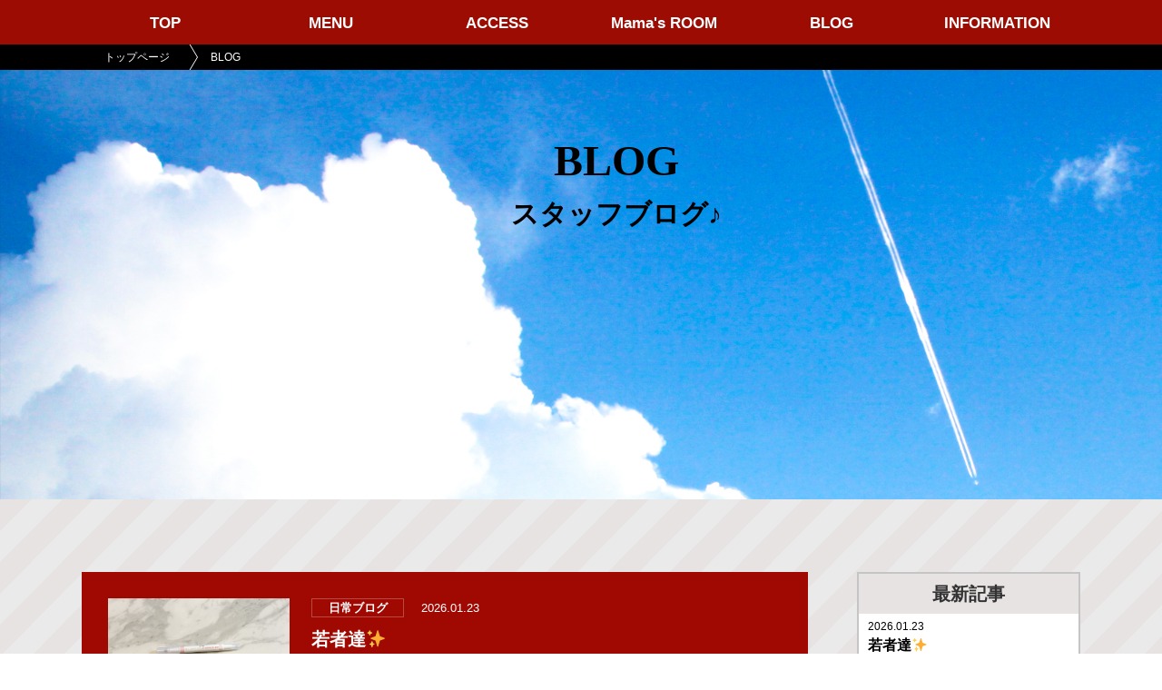

--- FILE ---
content_type: text/html; charset=UTF-8
request_url: http://www.snack-akina.com/blog/date/2018/11/?post_type=blog
body_size: 43152
content:
<!doctype html>
<html lang="ja">
<head>
<meta charset="utf-8">
<meta name="format-detection" content="telephone=no">
<link rel="stylesheet" href="http://www.snack-akina.com/wideslider/wideslider.css" />
<link rel="stylesheet" href="https://cdnjs.cloudflare.com/ajax/libs/drawer/3.1.0/css/drawer.min.css">
<link href="http://www.snack-akina.com/CSS/reset.css" rel="stylesheet" type="text/css">
<link href="http://www.snack-akina.com/CSS/common.css" rel="stylesheet" type="text/css">
<link href="http://www.snack-akina.com/CSS/page.css" rel="stylesheet" type="text/css">
<link href="http://www.snack-akina.com/CSS/page_sp.css" rel="stylesheet" type="text/css">
<title>11月 | 2018 | 大阪の堂山・曽根崎で昼飲みできる朝からスナックあきな♪</title>
<meta name="description" content="大阪の堂山・曽根崎で昼飲みできる「朝からスナックあきな」の2018  11月ページです。1時間3500円飲み放題歌い放題！夜なイメージをお昼にして、気軽にちょっとした新しい空間を感じていただきたいと思います。11時からの営業です。ぜひご来店ください。">
<link rel="canonical" href="http://www.snack-akina.com/blog/date/2018/11/?post_type=blog">
<script src="//ajax.googleapis.com/ajax/libs/jquery/1.11.1/jquery.min.js"></script>
<script src="http://www.snack-akina.com/JS/viewport.js"></script>
<script src="http://www.snack-akina.com/wideslider/wideslider.js"></script>
<script src="https://cdnjs.cloudflare.com/ajax/libs/iScroll/5.1.3/iscroll.min.js"></script>
<script src="https://cdnjs.cloudflare.com/ajax/libs/drawer/3.1.0/js/drawer.min.js"></script>
<script type="text/javascript">
$(document).ready(function() {
  $(".drawer").drawer();
});
</script>
<!--[if lt IE 9]>
<script src="http://html5shiv.googlecode.com/svn/trunk/html5.js"></script>
<script src="http://css3-mediaqueries-js.googlecode.com/svn/trunk/css3-mediaqueries.js"></script>
<![endif]-->
<meta name='robots' content='max-image-preview:large' />
<link rel="alternate" type="application/rss+xml" title="朝からスナックあきな♪ &raquo; スタッフブログ フィード" href="http://www.snack-akina.com/blog/feed/" />
<script type="text/javascript">
window._wpemojiSettings = {"baseUrl":"https:\/\/s.w.org\/images\/core\/emoji\/14.0.0\/72x72\/","ext":".png","svgUrl":"https:\/\/s.w.org\/images\/core\/emoji\/14.0.0\/svg\/","svgExt":".svg","source":{"concatemoji":"http:\/\/www.snack-akina.com\/wp\/wp-includes\/js\/wp-emoji-release.min.js?ver=6.2.3"}};
/*! This file is auto-generated */
!function(e,a,t){var n,r,o,i=a.createElement("canvas"),p=i.getContext&&i.getContext("2d");function s(e,t){p.clearRect(0,0,i.width,i.height),p.fillText(e,0,0);e=i.toDataURL();return p.clearRect(0,0,i.width,i.height),p.fillText(t,0,0),e===i.toDataURL()}function c(e){var t=a.createElement("script");t.src=e,t.defer=t.type="text/javascript",a.getElementsByTagName("head")[0].appendChild(t)}for(o=Array("flag","emoji"),t.supports={everything:!0,everythingExceptFlag:!0},r=0;r<o.length;r++)t.supports[o[r]]=function(e){if(p&&p.fillText)switch(p.textBaseline="top",p.font="600 32px Arial",e){case"flag":return s("\ud83c\udff3\ufe0f\u200d\u26a7\ufe0f","\ud83c\udff3\ufe0f\u200b\u26a7\ufe0f")?!1:!s("\ud83c\uddfa\ud83c\uddf3","\ud83c\uddfa\u200b\ud83c\uddf3")&&!s("\ud83c\udff4\udb40\udc67\udb40\udc62\udb40\udc65\udb40\udc6e\udb40\udc67\udb40\udc7f","\ud83c\udff4\u200b\udb40\udc67\u200b\udb40\udc62\u200b\udb40\udc65\u200b\udb40\udc6e\u200b\udb40\udc67\u200b\udb40\udc7f");case"emoji":return!s("\ud83e\udef1\ud83c\udffb\u200d\ud83e\udef2\ud83c\udfff","\ud83e\udef1\ud83c\udffb\u200b\ud83e\udef2\ud83c\udfff")}return!1}(o[r]),t.supports.everything=t.supports.everything&&t.supports[o[r]],"flag"!==o[r]&&(t.supports.everythingExceptFlag=t.supports.everythingExceptFlag&&t.supports[o[r]]);t.supports.everythingExceptFlag=t.supports.everythingExceptFlag&&!t.supports.flag,t.DOMReady=!1,t.readyCallback=function(){t.DOMReady=!0},t.supports.everything||(n=function(){t.readyCallback()},a.addEventListener?(a.addEventListener("DOMContentLoaded",n,!1),e.addEventListener("load",n,!1)):(e.attachEvent("onload",n),a.attachEvent("onreadystatechange",function(){"complete"===a.readyState&&t.readyCallback()})),(e=t.source||{}).concatemoji?c(e.concatemoji):e.wpemoji&&e.twemoji&&(c(e.twemoji),c(e.wpemoji)))}(window,document,window._wpemojiSettings);
</script>
<style type="text/css">
img.wp-smiley,
img.emoji {
	display: inline !important;
	border: none !important;
	box-shadow: none !important;
	height: 1em !important;
	width: 1em !important;
	margin: 0 0.07em !important;
	vertical-align: -0.1em !important;
	background: none !important;
	padding: 0 !important;
}
</style>
	<link rel='stylesheet' id='wp-block-library-css' href='http://www.snack-akina.com/wp/wp-includes/css/dist/block-library/style.min.css?ver=6.2.3' type='text/css' media='all' />
<link rel='stylesheet' id='classic-theme-styles-css' href='http://www.snack-akina.com/wp/wp-includes/css/classic-themes.min.css?ver=6.2.3' type='text/css' media='all' />
<style id='global-styles-inline-css' type='text/css'>
body{--wp--preset--color--black: #000000;--wp--preset--color--cyan-bluish-gray: #abb8c3;--wp--preset--color--white: #ffffff;--wp--preset--color--pale-pink: #f78da7;--wp--preset--color--vivid-red: #cf2e2e;--wp--preset--color--luminous-vivid-orange: #ff6900;--wp--preset--color--luminous-vivid-amber: #fcb900;--wp--preset--color--light-green-cyan: #7bdcb5;--wp--preset--color--vivid-green-cyan: #00d084;--wp--preset--color--pale-cyan-blue: #8ed1fc;--wp--preset--color--vivid-cyan-blue: #0693e3;--wp--preset--color--vivid-purple: #9b51e0;--wp--preset--gradient--vivid-cyan-blue-to-vivid-purple: linear-gradient(135deg,rgba(6,147,227,1) 0%,rgb(155,81,224) 100%);--wp--preset--gradient--light-green-cyan-to-vivid-green-cyan: linear-gradient(135deg,rgb(122,220,180) 0%,rgb(0,208,130) 100%);--wp--preset--gradient--luminous-vivid-amber-to-luminous-vivid-orange: linear-gradient(135deg,rgba(252,185,0,1) 0%,rgba(255,105,0,1) 100%);--wp--preset--gradient--luminous-vivid-orange-to-vivid-red: linear-gradient(135deg,rgba(255,105,0,1) 0%,rgb(207,46,46) 100%);--wp--preset--gradient--very-light-gray-to-cyan-bluish-gray: linear-gradient(135deg,rgb(238,238,238) 0%,rgb(169,184,195) 100%);--wp--preset--gradient--cool-to-warm-spectrum: linear-gradient(135deg,rgb(74,234,220) 0%,rgb(151,120,209) 20%,rgb(207,42,186) 40%,rgb(238,44,130) 60%,rgb(251,105,98) 80%,rgb(254,248,76) 100%);--wp--preset--gradient--blush-light-purple: linear-gradient(135deg,rgb(255,206,236) 0%,rgb(152,150,240) 100%);--wp--preset--gradient--blush-bordeaux: linear-gradient(135deg,rgb(254,205,165) 0%,rgb(254,45,45) 50%,rgb(107,0,62) 100%);--wp--preset--gradient--luminous-dusk: linear-gradient(135deg,rgb(255,203,112) 0%,rgb(199,81,192) 50%,rgb(65,88,208) 100%);--wp--preset--gradient--pale-ocean: linear-gradient(135deg,rgb(255,245,203) 0%,rgb(182,227,212) 50%,rgb(51,167,181) 100%);--wp--preset--gradient--electric-grass: linear-gradient(135deg,rgb(202,248,128) 0%,rgb(113,206,126) 100%);--wp--preset--gradient--midnight: linear-gradient(135deg,rgb(2,3,129) 0%,rgb(40,116,252) 100%);--wp--preset--duotone--dark-grayscale: url('#wp-duotone-dark-grayscale');--wp--preset--duotone--grayscale: url('#wp-duotone-grayscale');--wp--preset--duotone--purple-yellow: url('#wp-duotone-purple-yellow');--wp--preset--duotone--blue-red: url('#wp-duotone-blue-red');--wp--preset--duotone--midnight: url('#wp-duotone-midnight');--wp--preset--duotone--magenta-yellow: url('#wp-duotone-magenta-yellow');--wp--preset--duotone--purple-green: url('#wp-duotone-purple-green');--wp--preset--duotone--blue-orange: url('#wp-duotone-blue-orange');--wp--preset--font-size--small: 13px;--wp--preset--font-size--medium: 20px;--wp--preset--font-size--large: 36px;--wp--preset--font-size--x-large: 42px;--wp--preset--spacing--20: 0.44rem;--wp--preset--spacing--30: 0.67rem;--wp--preset--spacing--40: 1rem;--wp--preset--spacing--50: 1.5rem;--wp--preset--spacing--60: 2.25rem;--wp--preset--spacing--70: 3.38rem;--wp--preset--spacing--80: 5.06rem;--wp--preset--shadow--natural: 6px 6px 9px rgba(0, 0, 0, 0.2);--wp--preset--shadow--deep: 12px 12px 50px rgba(0, 0, 0, 0.4);--wp--preset--shadow--sharp: 6px 6px 0px rgba(0, 0, 0, 0.2);--wp--preset--shadow--outlined: 6px 6px 0px -3px rgba(255, 255, 255, 1), 6px 6px rgba(0, 0, 0, 1);--wp--preset--shadow--crisp: 6px 6px 0px rgba(0, 0, 0, 1);}:where(.is-layout-flex){gap: 0.5em;}body .is-layout-flow > .alignleft{float: left;margin-inline-start: 0;margin-inline-end: 2em;}body .is-layout-flow > .alignright{float: right;margin-inline-start: 2em;margin-inline-end: 0;}body .is-layout-flow > .aligncenter{margin-left: auto !important;margin-right: auto !important;}body .is-layout-constrained > .alignleft{float: left;margin-inline-start: 0;margin-inline-end: 2em;}body .is-layout-constrained > .alignright{float: right;margin-inline-start: 2em;margin-inline-end: 0;}body .is-layout-constrained > .aligncenter{margin-left: auto !important;margin-right: auto !important;}body .is-layout-constrained > :where(:not(.alignleft):not(.alignright):not(.alignfull)){max-width: var(--wp--style--global--content-size);margin-left: auto !important;margin-right: auto !important;}body .is-layout-constrained > .alignwide{max-width: var(--wp--style--global--wide-size);}body .is-layout-flex{display: flex;}body .is-layout-flex{flex-wrap: wrap;align-items: center;}body .is-layout-flex > *{margin: 0;}:where(.wp-block-columns.is-layout-flex){gap: 2em;}.has-black-color{color: var(--wp--preset--color--black) !important;}.has-cyan-bluish-gray-color{color: var(--wp--preset--color--cyan-bluish-gray) !important;}.has-white-color{color: var(--wp--preset--color--white) !important;}.has-pale-pink-color{color: var(--wp--preset--color--pale-pink) !important;}.has-vivid-red-color{color: var(--wp--preset--color--vivid-red) !important;}.has-luminous-vivid-orange-color{color: var(--wp--preset--color--luminous-vivid-orange) !important;}.has-luminous-vivid-amber-color{color: var(--wp--preset--color--luminous-vivid-amber) !important;}.has-light-green-cyan-color{color: var(--wp--preset--color--light-green-cyan) !important;}.has-vivid-green-cyan-color{color: var(--wp--preset--color--vivid-green-cyan) !important;}.has-pale-cyan-blue-color{color: var(--wp--preset--color--pale-cyan-blue) !important;}.has-vivid-cyan-blue-color{color: var(--wp--preset--color--vivid-cyan-blue) !important;}.has-vivid-purple-color{color: var(--wp--preset--color--vivid-purple) !important;}.has-black-background-color{background-color: var(--wp--preset--color--black) !important;}.has-cyan-bluish-gray-background-color{background-color: var(--wp--preset--color--cyan-bluish-gray) !important;}.has-white-background-color{background-color: var(--wp--preset--color--white) !important;}.has-pale-pink-background-color{background-color: var(--wp--preset--color--pale-pink) !important;}.has-vivid-red-background-color{background-color: var(--wp--preset--color--vivid-red) !important;}.has-luminous-vivid-orange-background-color{background-color: var(--wp--preset--color--luminous-vivid-orange) !important;}.has-luminous-vivid-amber-background-color{background-color: var(--wp--preset--color--luminous-vivid-amber) !important;}.has-light-green-cyan-background-color{background-color: var(--wp--preset--color--light-green-cyan) !important;}.has-vivid-green-cyan-background-color{background-color: var(--wp--preset--color--vivid-green-cyan) !important;}.has-pale-cyan-blue-background-color{background-color: var(--wp--preset--color--pale-cyan-blue) !important;}.has-vivid-cyan-blue-background-color{background-color: var(--wp--preset--color--vivid-cyan-blue) !important;}.has-vivid-purple-background-color{background-color: var(--wp--preset--color--vivid-purple) !important;}.has-black-border-color{border-color: var(--wp--preset--color--black) !important;}.has-cyan-bluish-gray-border-color{border-color: var(--wp--preset--color--cyan-bluish-gray) !important;}.has-white-border-color{border-color: var(--wp--preset--color--white) !important;}.has-pale-pink-border-color{border-color: var(--wp--preset--color--pale-pink) !important;}.has-vivid-red-border-color{border-color: var(--wp--preset--color--vivid-red) !important;}.has-luminous-vivid-orange-border-color{border-color: var(--wp--preset--color--luminous-vivid-orange) !important;}.has-luminous-vivid-amber-border-color{border-color: var(--wp--preset--color--luminous-vivid-amber) !important;}.has-light-green-cyan-border-color{border-color: var(--wp--preset--color--light-green-cyan) !important;}.has-vivid-green-cyan-border-color{border-color: var(--wp--preset--color--vivid-green-cyan) !important;}.has-pale-cyan-blue-border-color{border-color: var(--wp--preset--color--pale-cyan-blue) !important;}.has-vivid-cyan-blue-border-color{border-color: var(--wp--preset--color--vivid-cyan-blue) !important;}.has-vivid-purple-border-color{border-color: var(--wp--preset--color--vivid-purple) !important;}.has-vivid-cyan-blue-to-vivid-purple-gradient-background{background: var(--wp--preset--gradient--vivid-cyan-blue-to-vivid-purple) !important;}.has-light-green-cyan-to-vivid-green-cyan-gradient-background{background: var(--wp--preset--gradient--light-green-cyan-to-vivid-green-cyan) !important;}.has-luminous-vivid-amber-to-luminous-vivid-orange-gradient-background{background: var(--wp--preset--gradient--luminous-vivid-amber-to-luminous-vivid-orange) !important;}.has-luminous-vivid-orange-to-vivid-red-gradient-background{background: var(--wp--preset--gradient--luminous-vivid-orange-to-vivid-red) !important;}.has-very-light-gray-to-cyan-bluish-gray-gradient-background{background: var(--wp--preset--gradient--very-light-gray-to-cyan-bluish-gray) !important;}.has-cool-to-warm-spectrum-gradient-background{background: var(--wp--preset--gradient--cool-to-warm-spectrum) !important;}.has-blush-light-purple-gradient-background{background: var(--wp--preset--gradient--blush-light-purple) !important;}.has-blush-bordeaux-gradient-background{background: var(--wp--preset--gradient--blush-bordeaux) !important;}.has-luminous-dusk-gradient-background{background: var(--wp--preset--gradient--luminous-dusk) !important;}.has-pale-ocean-gradient-background{background: var(--wp--preset--gradient--pale-ocean) !important;}.has-electric-grass-gradient-background{background: var(--wp--preset--gradient--electric-grass) !important;}.has-midnight-gradient-background{background: var(--wp--preset--gradient--midnight) !important;}.has-small-font-size{font-size: var(--wp--preset--font-size--small) !important;}.has-medium-font-size{font-size: var(--wp--preset--font-size--medium) !important;}.has-large-font-size{font-size: var(--wp--preset--font-size--large) !important;}.has-x-large-font-size{font-size: var(--wp--preset--font-size--x-large) !important;}
.wp-block-navigation a:where(:not(.wp-element-button)){color: inherit;}
:where(.wp-block-columns.is-layout-flex){gap: 2em;}
.wp-block-pullquote{font-size: 1.5em;line-height: 1.6;}
</style>
<link rel='stylesheet' id='wp-pagenavi-css' href='http://www.snack-akina.com/wp/wp-content/plugins/wp-pagenavi/pagenavi-css.css?ver=2.70' type='text/css' media='all' />
<link rel="https://api.w.org/" href="http://www.snack-akina.com/wp-json/" /><link rel="EditURI" type="application/rsd+xml" title="RSD" href="http://www.snack-akina.com/wp/xmlrpc.php?rsd" />
<link rel="wlwmanifest" type="application/wlwmanifest+xml" href="http://www.snack-akina.com/wp/wp-includes/wlwmanifest.xml" />
<style type="text/css">.recentcomments a{display:inline !important;padding:0 !important;margin:0 !important;}</style><link rel="icon" href="http://www.snack-akina.com/wp/wp-content/uploads/2024/05/cropped-fav-1-32x32.png" sizes="32x32" />
<link rel="icon" href="http://www.snack-akina.com/wp/wp-content/uploads/2024/05/cropped-fav-1-192x192.png" sizes="192x192" />
<link rel="apple-touch-icon" href="http://www.snack-akina.com/wp/wp-content/uploads/2024/05/cropped-fav-1-180x180.png" />
<meta name="msapplication-TileImage" content="http://www.snack-akina.com/wp/wp-content/uploads/2024/05/cropped-fav-1-270x270.png" />
</head>
<!--bodyのid名分岐ここから-->
<body id="blog" class="under">
<!--bodyのid名分岐ここまで-->
<div class="drawer drawer--top">
<div id="wrapper">
<!-- =============================== SP HAMBURGER NAVIGATION =============================== -->
<div id="hbgNavi" class="for_sp">
    <button type="button" class="drawer-toggle drawer-hamburger">
    <span class="sr-only">toggle navigation</span>
    <span class="drawer-hamburger-icon"></span>
    </button>
    <nav class="drawer-nav">
    <div id="hbg_logo"><img src="http://www.snack-akina.com/Image/common/ftr_logo.png" alt="朝からスナックあきな"></div>
    <ul class="drawer-menu">
    <li><a href="http://www.snack-akina.com/" id="gnav_01">TOP</a></li>
    <li><a href="http://www.snack-akina.com/menu/" id="gnav_02">MENU</a></li>
    <li><a href="http://www.snack-akina.com/access/" id="gnav_03">ACCESS</a></li>
    <li><a href="http://www.snack-akina.com/mama-room/" id="gnav_04">Mama's ROOM</a></li>
    <li><a href="http://www.snack-akina.com/blog/" id="gnav_05">BLOG</a></li>
    <li><a href="http://www.snack-akina.com/blog/information/" id="gnav_06">INFORMATION</a></li>
    </ul>
    </nav>
</div>
<!-- =============================== HEADER =============================== -->
<header id="header">
<!-- =============================== PC GLOBAL NAVIGATION =============================== -->
<nav id="gNavi" class="for_pc">
<ul class="cf">
    <li id="gnav_01"><a href="http://www.snack-akina.com/" id="gnav_01">TOP</a></li>
    <li id="gnav_02"><a href="http://www.snack-akina.com/menu/" id="gnav_02">MENU</a></li>
    <li id="gnav_03"><a href="http://www.snack-akina.com/access/" id="gnav_03">ACCESS</a></li>
    <li id="gnav_04"><a href="http://www.snack-akina.com/mama-room/" id="gnav_04">Mama's ROOM</a></li>
    <li id="gnav_05"><a href="http://www.snack-akina.com/blog/" id="gnav_05">BLOG</a></li>
    <li id="gnav_06"><a href="http://www.snack-akina.com/blog/information/" id="gnav_06">INFORMATION</a></li>
</ul>
</nav>
</header><div id="contents" class="cf">
<!-- =============================== breadcrumb =============================== -->
<div id="breadcrumb">
<ul class="breadcrumb_list ov cf" itemscope itemtype="http://data-vocabulary.org/Breadcrumb">
    <li><a href="../" itemprop="url"><span itemprop="title">トップページ</span></a></li>
    <li itemprop="title"><a href="./">BLOG</a></li>
</ul>
</div>

<div id="cts_inner" class="cf">
<div id="main_cts">
<section id="sec_01" class="topsec cd-scrolling-bg">
    <div class="fixedArea"><img src="http://www.snack-akina.com/Image/top/main_bg.jpg">
    <h1><span>BLOG</span>スタッフブログ♪</h1></div>
</section>

<!-- =============================== SECTION_02 =============================== -->
<div id="ctsArea">
  <div class="inner">
    <section id="blog_cts">
    <ul class="blog_item">
        <li>
            <a href="http://www.snack-akina.com/blog/3046/">
              <div class="imgArea"><img src="http://www.snack-akina.com/wp/wp-content/uploads/2026/01/IMG_3325-scaled.jpeg"/></div>
              <div class="textArea">
                <div class="category">日常ブログ</div>
                <div class="date">2026.01.23</div>
                <div class="ttl">若者達✨</div>
                <p>おはようございます、紗英です😊
&nbsp;
先日、娘の習い事の帰りに待ち合わせて久々に2人で買い物に行きました😊
娘がイ…</p>
                <div class="month">JAN</div>
            </div>
            </a>
        </li>
        <li>
            <a href="http://www.snack-akina.com/blog/3038/">
              <div class="imgArea"><img src="http://www.snack-akina.com/wp/wp-content/uploads/2026/01/IMG_3291.jpeg"/></div>
              <div class="textArea">
                <div class="category">日常ブログ</div>
                <div class="date">2026.01.18</div>
                <div class="ttl">お誕生日に🍎✨</div>
                <p>こんばんは、紗英です😊
&nbsp;

&nbsp;
昨日は、いつも仲良くして頂いているあるスナックのとっても可愛いママ…</p>
                <div class="month">JAN</div>
            </div>
            </a>
        </li>
        <li>
            <a href="http://www.snack-akina.com/blog/3034/">
              <div class="imgArea"><img src="http://www.snack-akina.com/wp/wp-content/uploads/2026/01/IMG_3237-scaled.jpeg"/></div>
              <div class="textArea">
                <div class="category">日常ブログ</div>
                <div class="date">2026.01.14</div>
                <div class="ttl">繋がり✨</div>
                <p>こんにちは、紗英です😊
&nbsp;

&nbsp;
先日、友人がSymphonyに遊びに来てくれました✨
その後ご飯…</p>
                <div class="month">JAN</div>
            </div>
            </a>
        </li>
        <li>
            <a href="http://www.snack-akina.com/blog/3031/">
              <div class="imgArea"><img src="http://www.snack-akina.com/wp/wp-content/uploads/2026/01/IMG_3228.jpeg"/></div>
              <div class="textArea">
                <div class="category">日常ブログ</div>
                <div class="date">2026.01.11</div>
                <div class="ttl">私の日常✨</div>
                <p>こんばんは、紗英です😊
&nbsp;

&nbsp;

&nbsp;
私は家でスリッパは履かなくて靴下でウロウロする…</p>
                <div class="month">JAN</div>
            </div>
            </a>
        </li>
        <li>
            <a href="http://www.snack-akina.com/blog/3027/">
              <div class="imgArea"><img src="http://www.snack-akina.com/wp/wp-content/uploads/2026/01/IMG_3115.jpeg"/></div>
              <div class="textArea">
                <div class="category">日常ブログ</div>
                <div class="date">2026.01.02</div>
                <div class="ttl">飛躍の2026年✨</div>
                <p>紗英です😊
&nbsp;

&nbsp;
新年明けましておめでとうございます✨
素晴らしい一年となりますように✨
&…</p>
                <div class="month">JAN</div>
            </div>
            </a>
        </li>
        <li>
            <a href="http://www.snack-akina.com/blog/3023/">
              <div class="imgArea"><img src="http://www.snack-akina.com/wp/wp-content/uploads/2025/12/IMG_3046.jpeg"/></div>
              <div class="textArea">
                <div class="category">日常ブログ</div>
                <div class="date">2025.12.31</div>
                <div class="ttl">2025年ありがとうございました✨</div>
                <p>こんばんは、紗英です😊
&nbsp;

&nbsp;
2025年もあと少し。。。
一年って、ほんとにあっという間ですね…</p>
                <div class="month">DEC</div>
            </div>
            </a>
        </li>
        <li>
            <a href="http://www.snack-akina.com/blog/3018/">
              <div class="imgArea"><img src="http://www.snack-akina.com/wp/wp-content/uploads/2025/12/IMG_3038.jpeg"/></div>
              <div class="textArea">
                <div class="category">日常ブログ</div>
                <div class="date">2025.12.30</div>
                <div class="ttl">私のお守り✨</div>
                <p>こんばんは、紗英です😊
&nbsp;

&nbsp;

&nbsp;
本日で
あきな本店、Symphony、あきな…</p>
                <div class="month">DEC</div>
            </div>
            </a>
        </li>
        <li>
            <a href="http://www.snack-akina.com/blog/3014/">
              <div class="imgArea"><img src="http://www.snack-akina.com/wp/wp-content/uploads/2025/12/IMG_3027-scaled.jpeg"/></div>
              <div class="textArea">
                <div class="category">日常ブログ</div>
                <div class="date">2025.12.29</div>
                <div class="ttl">後悔のないように</div>
                <p>こんばんは、紗英です😊
&nbsp;

&nbsp;

&nbsp;
私の子どもの頃からの生き方が
『せずの後悔よ…</p>
                <div class="month">DEC</div>
            </div>
            </a>
        </li>
        <li>
            <a href="http://www.snack-akina.com/blog/3011/">
              <div class="imgArea"><img src=""/></div>
              <div class="textArea">
                <div class="category">日常ブログ</div>
                <div class="date">2025.12.26</div>
                <div class="ttl">「有難う」の意味</div>
                <p>年末押し迫ってから、少し重たいお話しですが…😅💦

&nbsp;

今日、母が入院しました🙇‍♀️

6年前に脳梗塞…</p>
                <div class="month">DEC</div>
            </div>
            </a>
        </li>
        <li>
            <a href="http://www.snack-akina.com/blog/3008/">
              <div class="imgArea"><img src="http://www.snack-akina.com/wp/wp-content/uploads/2025/12/IMG_2992.jpeg"/></div>
              <div class="textArea">
                <div class="category">日常ブログ</div>
                <div class="date">2025.12.24</div>
                <div class="ttl">喜んでもらえる幸せ😌✨</div>
                <p>こんばんは、紗英です😊
&nbsp;

&nbsp;

&nbsp;
今朝は、あわてんぼうの紗英サンタをしてから出勤…</p>
                <div class="month">DEC</div>
            </div>
            </a>
        </li>
    </ul>
<div class='wp-pagenavi' role='navigation'>
<span aria-current='page' class='current'>1</span><a class="page larger" title="ページ 2" href="http://www.snack-akina.com/blog/date/2018/11/page/2/?post_type=blog">2</a><a class="page larger" title="ページ 3" href="http://www.snack-akina.com/blog/date/2018/11/page/3/?post_type=blog">3</a><span class='extend'></span><a class="larger page" title="ページ 10" href="http://www.snack-akina.com/blog/date/2018/11/page/10/?post_type=blog">10</a><a class="larger page" title="ページ 20" href="http://www.snack-akina.com/blog/date/2018/11/page/20/?post_type=blog">20</a><a class="larger page" title="ページ 30" href="http://www.snack-akina.com/blog/date/2018/11/page/30/?post_type=blog">30</a><a class="nextpostslink" rel="next" aria-label="次のページ" href="http://www.snack-akina.com/blog/date/2018/11/page/2/?post_type=blog">＞</a>
</div>    </section>
        <!-- =============================== SECTION_03 =============================== -->
    <section id="side_cts" class="topsec">
      <div class="side_box" id="new_topics">
        <h3>最新記事</h3>
        <ul class="link_list">
          <li><a href="http://www.snack-akina.com/blog/3046/"><time>2026.01.23</time>若者達✨</a></li>
        </ul>
        <ul class="link_list">
          <li><a href="http://www.snack-akina.com/blog/3038/"><time>2026.01.18</time>お誕生日に🍎✨</a></li>
        </ul>
        <ul class="link_list">
          <li><a href="http://www.snack-akina.com/blog/3034/"><time>2026.01.14</time>繋がり✨</a></li>
        </ul>
      </div>
      <div class="side_box">
      <h3>カテゴリ</h3>
      <ul class="link_list">
        	<li class="cat-item cat-item-4"><a href="http://www.snack-akina.com/blog/information/">INFORMATION</a>
</li>
	<li class="cat-item cat-item-2"><a href="http://www.snack-akina.com/blog/everyday_blog/">日常ブログ</a>
</li>
      </ul>
      </div>
      <div class="side_box">
        <h3>月別アーカイブ</h3>
        <ul class="link_list">
          	<li><a href='http://www.snack-akina.com/blog/date/2026/01/?post_type=blog'>2026年1月 <span class="count">(5)</span></a></li>
	<li><a href='http://www.snack-akina.com/blog/date/2025/12/?post_type=blog'>2025年12月 <span class="count">(11)</span></a></li>
	<li><a href='http://www.snack-akina.com/blog/date/2025/11/?post_type=blog'>2025年11月 <span class="count">(10)</span></a></li>
	<li><a href='http://www.snack-akina.com/blog/date/2025/10/?post_type=blog'>2025年10月 <span class="count">(9)</span></a></li>
	<li><a href='http://www.snack-akina.com/blog/date/2025/09/?post_type=blog'>2025年9月 <span class="count">(5)</span></a></li>
	<li><a href='http://www.snack-akina.com/blog/date/2025/08/?post_type=blog'>2025年8月 <span class="count">(6)</span></a></li>
	<li><a href='http://www.snack-akina.com/blog/date/2025/07/?post_type=blog'>2025年7月 <span class="count">(9)</span></a></li>
	<li><a href='http://www.snack-akina.com/blog/date/2025/06/?post_type=blog'>2025年6月 <span class="count">(13)</span></a></li>
	<li><a href='http://www.snack-akina.com/blog/date/2025/05/?post_type=blog'>2025年5月 <span class="count">(17)</span></a></li>
	<li><a href='http://www.snack-akina.com/blog/date/2025/04/?post_type=blog'>2025年4月 <span class="count">(10)</span></a></li>
	<li><a href='http://www.snack-akina.com/blog/date/2025/03/?post_type=blog'>2025年3月 <span class="count">(4)</span></a></li>
	<li><a href='http://www.snack-akina.com/blog/date/2025/02/?post_type=blog'>2025年2月 <span class="count">(1)</span></a></li>
	<li><a href='http://www.snack-akina.com/blog/date/2025/01/?post_type=blog'>2025年1月 <span class="count">(2)</span></a></li>
	<li><a href='http://www.snack-akina.com/blog/date/2024/12/?post_type=blog'>2024年12月 <span class="count">(2)</span></a></li>
	<li><a href='http://www.snack-akina.com/blog/date/2024/11/?post_type=blog'>2024年11月 <span class="count">(1)</span></a></li>
	<li><a href='http://www.snack-akina.com/blog/date/2024/10/?post_type=blog'>2024年10月 <span class="count">(2)</span></a></li>
	<li><a href='http://www.snack-akina.com/blog/date/2024/09/?post_type=blog'>2024年9月 <span class="count">(1)</span></a></li>
	<li><a href='http://www.snack-akina.com/blog/date/2024/08/?post_type=blog'>2024年8月 <span class="count">(4)</span></a></li>
	<li><a href='http://www.snack-akina.com/blog/date/2024/07/?post_type=blog'>2024年7月 <span class="count">(4)</span></a></li>
	<li><a href='http://www.snack-akina.com/blog/date/2024/04/?post_type=blog'>2024年4月 <span class="count">(2)</span></a></li>
	<li><a href='http://www.snack-akina.com/blog/date/2024/03/?post_type=blog'>2024年3月 <span class="count">(3)</span></a></li>
	<li><a href='http://www.snack-akina.com/blog/date/2024/02/?post_type=blog'>2024年2月 <span class="count">(5)</span></a></li>
	<li><a href='http://www.snack-akina.com/blog/date/2024/01/?post_type=blog'>2024年1月 <span class="count">(8)</span></a></li>
	<li><a href='http://www.snack-akina.com/blog/date/2023/12/?post_type=blog'>2023年12月 <span class="count">(2)</span></a></li>
	<li><a href='http://www.snack-akina.com/blog/date/2023/11/?post_type=blog'>2023年11月 <span class="count">(5)</span></a></li>
	<li><a href='http://www.snack-akina.com/blog/date/2023/10/?post_type=blog'>2023年10月 <span class="count">(2)</span></a></li>
	<li><a href='http://www.snack-akina.com/blog/date/2023/09/?post_type=blog'>2023年9月 <span class="count">(4)</span></a></li>
	<li><a href='http://www.snack-akina.com/blog/date/2023/08/?post_type=blog'>2023年8月 <span class="count">(3)</span></a></li>
	<li><a href='http://www.snack-akina.com/blog/date/2023/07/?post_type=blog'>2023年7月 <span class="count">(4)</span></a></li>
	<li><a href='http://www.snack-akina.com/blog/date/2023/06/?post_type=blog'>2023年6月 <span class="count">(2)</span></a></li>
	<li><a href='http://www.snack-akina.com/blog/date/2023/05/?post_type=blog'>2023年5月 <span class="count">(2)</span></a></li>
	<li><a href='http://www.snack-akina.com/blog/date/2023/04/?post_type=blog'>2023年4月 <span class="count">(2)</span></a></li>
	<li><a href='http://www.snack-akina.com/blog/date/2023/03/?post_type=blog'>2023年3月 <span class="count">(4)</span></a></li>
	<li><a href='http://www.snack-akina.com/blog/date/2023/02/?post_type=blog'>2023年2月 <span class="count">(5)</span></a></li>
	<li><a href='http://www.snack-akina.com/blog/date/2023/01/?post_type=blog'>2023年1月 <span class="count">(2)</span></a></li>
	<li><a href='http://www.snack-akina.com/blog/date/2022/12/?post_type=blog'>2022年12月 <span class="count">(6)</span></a></li>
	<li><a href='http://www.snack-akina.com/blog/date/2022/11/?post_type=blog'>2022年11月 <span class="count">(5)</span></a></li>
	<li><a href='http://www.snack-akina.com/blog/date/2022/10/?post_type=blog'>2022年10月 <span class="count">(6)</span></a></li>
	<li><a href='http://www.snack-akina.com/blog/date/2022/09/?post_type=blog'>2022年9月 <span class="count">(6)</span></a></li>
	<li><a href='http://www.snack-akina.com/blog/date/2022/08/?post_type=blog'>2022年8月 <span class="count">(2)</span></a></li>
	<li><a href='http://www.snack-akina.com/blog/date/2022/07/?post_type=blog'>2022年7月 <span class="count">(5)</span></a></li>
	<li><a href='http://www.snack-akina.com/blog/date/2022/06/?post_type=blog'>2022年6月 <span class="count">(3)</span></a></li>
	<li><a href='http://www.snack-akina.com/blog/date/2022/05/?post_type=blog'>2022年5月 <span class="count">(5)</span></a></li>
	<li><a href='http://www.snack-akina.com/blog/date/2022/04/?post_type=blog'>2022年4月 <span class="count">(3)</span></a></li>
	<li><a href='http://www.snack-akina.com/blog/date/2022/03/?post_type=blog'>2022年3月 <span class="count">(1)</span></a></li>
	<li><a href='http://www.snack-akina.com/blog/date/2022/02/?post_type=blog'>2022年2月 <span class="count">(5)</span></a></li>
	<li><a href='http://www.snack-akina.com/blog/date/2022/01/?post_type=blog'>2022年1月 <span class="count">(3)</span></a></li>
	<li><a href='http://www.snack-akina.com/blog/date/2021/12/?post_type=blog'>2021年12月 <span class="count">(9)</span></a></li>
	<li><a href='http://www.snack-akina.com/blog/date/2021/11/?post_type=blog'>2021年11月 <span class="count">(5)</span></a></li>
	<li><a href='http://www.snack-akina.com/blog/date/2021/10/?post_type=blog'>2021年10月 <span class="count">(7)</span></a></li>
	<li><a href='http://www.snack-akina.com/blog/date/2021/09/?post_type=blog'>2021年9月 <span class="count">(4)</span></a></li>
	<li><a href='http://www.snack-akina.com/blog/date/2021/08/?post_type=blog'>2021年8月 <span class="count">(3)</span></a></li>
	<li><a href='http://www.snack-akina.com/blog/date/2021/07/?post_type=blog'>2021年7月 <span class="count">(13)</span></a></li>
	<li><a href='http://www.snack-akina.com/blog/date/2021/06/?post_type=blog'>2021年6月 <span class="count">(10)</span></a></li>
	<li><a href='http://www.snack-akina.com/blog/date/2021/05/?post_type=blog'>2021年5月 <span class="count">(8)</span></a></li>
	<li><a href='http://www.snack-akina.com/blog/date/2021/04/?post_type=blog'>2021年4月 <span class="count">(5)</span></a></li>
	<li><a href='http://www.snack-akina.com/blog/date/2021/03/?post_type=blog'>2021年3月 <span class="count">(12)</span></a></li>
	<li><a href='http://www.snack-akina.com/blog/date/2021/02/?post_type=blog'>2021年2月 <span class="count">(7)</span></a></li>
	<li><a href='http://www.snack-akina.com/blog/date/2021/01/?post_type=blog'>2021年1月 <span class="count">(5)</span></a></li>
	<li><a href='http://www.snack-akina.com/blog/date/2020/12/?post_type=blog'>2020年12月 <span class="count">(11)</span></a></li>
	<li><a href='http://www.snack-akina.com/blog/date/2020/11/?post_type=blog'>2020年11月 <span class="count">(11)</span></a></li>
	<li><a href='http://www.snack-akina.com/blog/date/2020/10/?post_type=blog'>2020年10月 <span class="count">(12)</span></a></li>
	<li><a href='http://www.snack-akina.com/blog/date/2020/09/?post_type=blog'>2020年9月 <span class="count">(9)</span></a></li>
	<li><a href='http://www.snack-akina.com/blog/date/2020/08/?post_type=blog'>2020年8月 <span class="count">(8)</span></a></li>
	<li><a href='http://www.snack-akina.com/blog/date/2020/07/?post_type=blog'>2020年7月 <span class="count">(14)</span></a></li>
	<li><a href='http://www.snack-akina.com/blog/date/2020/06/?post_type=blog'>2020年6月 <span class="count">(24)</span></a></li>
	<li><a href='http://www.snack-akina.com/blog/date/2020/05/?post_type=blog'>2020年5月 <span class="count">(14)</span></a></li>
	<li><a href='http://www.snack-akina.com/blog/date/2020/04/?post_type=blog'>2020年4月 <span class="count">(6)</span></a></li>
	<li><a href='http://www.snack-akina.com/blog/date/2020/03/?post_type=blog'>2020年3月 <span class="count">(15)</span></a></li>
	<li><a href='http://www.snack-akina.com/blog/date/2020/02/?post_type=blog'>2020年2月 <span class="count">(18)</span></a></li>
	<li><a href='http://www.snack-akina.com/blog/date/2020/01/?post_type=blog'>2020年1月 <span class="count">(16)</span></a></li>
	<li><a href='http://www.snack-akina.com/blog/date/2019/12/?post_type=blog'>2019年12月 <span class="count">(25)</span></a></li>
	<li><a href='http://www.snack-akina.com/blog/date/2019/11/?post_type=blog'>2019年11月 <span class="count">(14)</span></a></li>
	<li><a href='http://www.snack-akina.com/blog/date/2019/10/?post_type=blog'>2019年10月 <span class="count">(19)</span></a></li>
	<li><a href='http://www.snack-akina.com/blog/date/2019/09/?post_type=blog'>2019年9月 <span class="count">(12)</span></a></li>
	<li><a href='http://www.snack-akina.com/blog/date/2019/08/?post_type=blog'>2019年8月 <span class="count">(15)</span></a></li>
	<li><a href='http://www.snack-akina.com/blog/date/2019/07/?post_type=blog'>2019年7月 <span class="count">(8)</span></a></li>
	<li><a href='http://www.snack-akina.com/blog/date/2019/06/?post_type=blog'>2019年6月 <span class="count">(7)</span></a></li>
	<li><a href='http://www.snack-akina.com/blog/date/2019/05/?post_type=blog'>2019年5月 <span class="count">(8)</span></a></li>
	<li><a href='http://www.snack-akina.com/blog/date/2019/04/?post_type=blog'>2019年4月 <span class="count">(10)</span></a></li>
	<li><a href='http://www.snack-akina.com/blog/date/2019/03/?post_type=blog'>2019年3月 <span class="count">(15)</span></a></li>
	<li><a href='http://www.snack-akina.com/blog/date/2019/02/?post_type=blog'>2019年2月 <span class="count">(19)</span></a></li>
	<li><a href='http://www.snack-akina.com/blog/date/2019/01/?post_type=blog'>2019年1月 <span class="count">(14)</span></a></li>
	<li><a href='http://www.snack-akina.com/blog/date/2018/12/?post_type=blog'>2018年12月 <span class="count">(10)</span></a></li>
	<li><a href='http://www.snack-akina.com/blog/date/2018/11/?post_type=blog' aria-current="page">2018年11月 <span class="count">(17)</span></a></li>
	<li><a href='http://www.snack-akina.com/blog/date/2018/10/?post_type=blog'>2018年10月 <span class="count">(20)</span></a></li>
	<li><a href='http://www.snack-akina.com/blog/date/2018/09/?post_type=blog'>2018年9月 <span class="count">(8)</span></a></li>
	<li><a href='http://www.snack-akina.com/blog/date/2018/08/?post_type=blog'>2018年8月 <span class="count">(9)</span></a></li>
	<li><a href='http://www.snack-akina.com/blog/date/2018/07/?post_type=blog'>2018年7月 <span class="count">(8)</span></a></li>
	<li><a href='http://www.snack-akina.com/blog/date/2018/06/?post_type=blog'>2018年6月 <span class="count">(10)</span></a></li>
	<li><a href='http://www.snack-akina.com/blog/date/2018/05/?post_type=blog'>2018年5月 <span class="count">(7)</span></a></li>
	<li><a href='http://www.snack-akina.com/blog/date/2018/04/?post_type=blog'>2018年4月 <span class="count">(8)</span></a></li>
	<li><a href='http://www.snack-akina.com/blog/date/2018/03/?post_type=blog'>2018年3月 <span class="count">(5)</span></a></li>
	<li><a href='http://www.snack-akina.com/blog/date/2018/02/?post_type=blog'>2018年2月 <span class="count">(5)</span></a></li>
	<li><a href='http://www.snack-akina.com/blog/date/2018/01/?post_type=blog'>2018年1月 <span class="count">(7)</span></a></li>
	<li><a href='http://www.snack-akina.com/blog/date/2017/12/?post_type=blog'>2017年12月 <span class="count">(5)</span></a></li>
	<li><a href='http://www.snack-akina.com/blog/date/2017/11/?post_type=blog'>2017年11月 <span class="count">(5)</span></a></li>
	<li><a href='http://www.snack-akina.com/blog/date/2017/10/?post_type=blog'>2017年10月 <span class="count">(6)</span></a></li>
	<li><a href='http://www.snack-akina.com/blog/date/2017/09/?post_type=blog'>2017年9月 <span class="count">(10)</span></a></li>
	<li><a href='http://www.snack-akina.com/blog/date/2017/08/?post_type=blog'>2017年8月 <span class="count">(24)</span></a></li>
	<li><a href='http://www.snack-akina.com/blog/date/2017/07/?post_type=blog'>2017年7月 <span class="count">(19)</span></a></li>
	<li><a href='http://www.snack-akina.com/blog/date/2017/06/?post_type=blog'>2017年6月 <span class="count">(1)</span></a></li>
       </ul>
      </div>
    </section>  </div>
  </div>
</div><!-- =============================== main_cts end =============================== -->
</div><!--　=============================== cts_inner end ===============================　-->
</div><!--　=============================== contents end ===============================　-->

<footer id="footer">
  <div id="ftr_inner" class="cf">
        <div id="ftr_logo"><img src="http://www.snack-akina.com/Image/common/ftr_logo.png" alt="朝からスナックあきな"></div>
        <div id="ftr_address">
          <p>大阪市北区堂山町10-16-4F<br>TEL 06-6365-6277<br>A.M11:00 ～ LAST<!--<br class="for_sp">(金曜は夜8時まで営業)--></p>
        </div>
      <nav id="ftr_nav">
        <ul class="cf">
            <li><a href="http://www.snack-akina.com/" id="ftr_nav_01">TOP</a></li>
            <li><a href="http://www.snack-akina.com/menu/" id="ftr_nav_02">MENU</a></li>
            <li><a href="http://www.snack-akina.com/access/" id="ftr_nav_03">ACCESS</a></li>
            <li><a href="http://www.snack-akina.com/mama-room/" id="ftr_nav_04">Mama's ROOM</a></li>
            <li><a href="http://www.snack-akina.com/blog/" id="ftr_nav_05">BLOG</a></li>
            <li><a href="http://www.snack-akina.com/blog/information/" id="ftr_nav_06">INFORMATION</a></li>
        </ul>
        </nav>
        <p id="copy">&copy; 2017 朝からスナックあきな</p>
    </div>
</footer>
</div><!--　=============================== wrapper end ===============================　-->
</div><!--　=============================== drawer end ===============================　-->
<!-- JavaScript -->
<!-- <script src="JS/user.js"></script>
<script src="JS/rollover.js"></script>
<script src="JS/tel.js"></script>
<script src="JS/smoothscroll.js"></script>
<script src="JS/ios.js"></script> -->
<script src="http://www.snack-akina.com/JS/access.js"></script>
</body>
</html>

--- FILE ---
content_type: text/css
request_url: http://www.snack-akina.com/CSS/common.css
body_size: 8006
content:
@charset "utf-8";
/*--------------------------------------------
	 BASE
--------------------------------------------*/
/* ---- MOUSE OVER STYLE ---- */
.over {
	transition: 0.3s;
}
.over:hover {
	opacity:0.6;
}
.ios .over:hover,
.ios .over:active,
.ios .over:link,
.ios .over:visited,
.ios .over::focus {
	opacity:1;
}
.cf:after {
	content: "";
	clear: both;
	display: block;
	height: 0;
}
:root .cf::after { /* IE9 */
	content: ""\9;
	clear: both\9;
	display: block\9;
	height: 0\9;
}
@media screen and (min-width : 768px ){
.for_sp{
	display:none;
}
}
@media screen and (max-width : 767px ){
.for_pc{
	display:none;
}
}
body,html {
	font-family: arial, "游ゴシック Medium", "Yu Gothic Medium", "游ゴシック体",  YuGothic, "ヒラギノ角ゴ ProN W3","Hiragino Kaku Gothic ProN","メイリオ", Meiryo, "ＭＳ Ｐゴシック", "MS PGothic", sans-serif;
	font-weight:500;
}
body {
	width:100%;
	min-width:1020px;
	height:auto;
	background:#fff;
	color:#333;
	font-size: 13px;
	line-height:1.5;
	-webkit-text-size-adjust: 100% !important;
}
@media screen and (max-width : 767px ){
body {
	min-width:100% !important;
}
}
a {
	text-decoration:none;
	color:#000000;
	display:inline-block;
}
a:hover {
	color:#000000;
	text-decoration:none;
}
table {
	width:100%;
}
.serif {
	font-family: "游明朝体", "Yu Mincho", YuMincho, "ヒラギノ明朝 ProN W6", "HiraMinProN-W6", "ヒラギノ明朝 ProN W6", "HiraMinProN-W6", "HG明朝E", "ＭＳ Ｐ明朝",  "MS PMincho", "MS 明朝", serif;
}
.ttl_01{
	font-family: "游明朝体", "Yu Mincho", YuMincho, "ヒラギノ明朝 ProN W6", "HiraMinProN-W6", "ヒラギノ明朝 ProN W6", "HiraMinProN-W6", "HG明朝E", "ＭＳ Ｐ明朝",  "MS PMincho", "MS 明朝", serif;
	font-size:36px;
	color:#9f0902;
	padding-bottom:10px;
	background:url(../Image/common/ttl_deco_01.png) center bottom no-repeat;
	margin-bottom:45px;
	text-align:center;
}
/*--------------------------------------------
	 BUTTON
--------------------------------------------*/
a:hover{
	opacity:0.7;}
.button {
	text-align: center;
	text-decoration: none;
	line-height: 54px;
	outline: none;
	display:block;
	padding:10px 0;
}
.button:hover {
	text-decoration: none;
}
.button::before,
.button::after {
	position: absolute;
	z-index: -1;
	display: block;
	content: '';
}
.button,
.button::before,
.button::after {
	-webkit-box-sizing: border-box;
	-moz-box-sizing: border-box;
	box-sizing: border-box;
	-webkit-transition: all .3s;
	transition: all .3s;
}
.button_01 {
	position: relative;
	z-index: 2;
	background-color: #f87221;
	border: 2px solid #f87221;
	color: #fff;
	line-height: 50px;
}
.button_01:hover {
	background-color: #fff;
	border-color: #f87221;
	color: #f87221;
}
.button_01::before,
.button_01::after {
	left: 0;
	width: 100%;
	height: 50%;
	background-color: #f87221;
}
.button_01::before {
	top: 0;
}
.button_01::after {
	bottom: 0;
}
.button_01:hover::before,
.button_01:hover::after {
	height: 0;
	background-color: #f87221;
}
.viewmore{
	text-align:center;}


.viewmore a{
    display: inline-block;
    text-align:center;
    background: url(../Image/common/icon_scale.png) 35px center no-repeat #333;
    border: solid 1px #ccc;
    width: 380px;
    text-align: center;
    font-size: 20px;
    padding: 15px 0;
    position: relative;
    color: #fbfbfb;
    transition: .3s;
}

.viewmore a:hover{
	letter-spacing:0.2em;
	background:url(../Image/common/icon_scale.png) 35px center no-repeat rgba(162, 7, 2, 0.6
	);
	background-size:20px 25px;
}




/*--------------------------------------------
	Header / ヘッダー
--------------------------------------------*/
#header {
	width:100%;
	background:#9d0c02;
	position:fixed;
	z-index:100;
}
#gNavi{
}
#gNavi ul{
	width:1100px;
	margin:0 auto;
}
#gNavi ul li{
	width:183px;
	text-align:center;
	float:left;
}
#gNavi ul li:nth-child(4){
	width:185px;
}
#gNavi ul li a{
	display:block;
	padding:17px 0;
	font-size:17px;
	line-height:1;
	color:#fff;
	font-weight:bold;
	transition:0.3s;
}
#gNavi ul li a:hover{
}
@media screen and (max-width : 767px ){
#header {
	display:none;
}
.drawer-hamburger {
    z-index: 100 !important;
}
.drawer-hamburger-icon, .drawer-hamburger-icon:after, .drawer-hamburger-icon:before{
	background-color:#fff;
}
.drawer-nav {
	background:#9d0c02;
	z-index:99;
	padding:10%;
	box-sizing:border-box;
}
.drawer-nav #hbg_logo {
	width:35%;
	margin:0 auto;
    margin-bottom: 20px;
}
.drawer-nav #hbg_logo img{
	width:100%;
}
.drawer-nav li a{
	display: block;
    color: #fff;
    padding: 8%;
    border-bottom: 1px solid #fff;
    font-size: 15px;
    text-align: center;
}
/*--------------------------------------------
	main_cts / メインコンテンツ
--------------------------------------------*/
#contents {
	padding-top:51px;
}
#cts_inner {
	width:100%;
	position:relative;
	z-index:50;
}
#main_cts {
}}
@media screen and (max-width : 767px ){
#contents {
	padding-top:0;
}
}
/*--------------------------------------------
	BreadCrubm / パンくず
--------------------------------------------*/
.under #breadcrumb {
	background: #000;
    position: fixed;
    top: 49px;
    width: 100%;
	z-index:500;
}
.under #breadcrumb .breadcrumb_list {
	width:1080px;
	margin:0 auto;
	font-size:12px;
	overflow:hidden;
}
#breadcrumb li a {
  color: white;
  text-decoration: none;
  padding: 5px 0 5px 45px;
  background: #000; /* fallback color */
  position: relative;
  display: block;
  float: left;
}
#breadcrumb li a::after {
  content: " ";
  display: block;
  width: 0;
  height: 0;
  border-top: 50px solid transparent; /* Go big on the size, and let overflow hide */
  border-bottom: 50px solid transparent;
  border-left: 30px solid #000;
  position: absolute;
  top: 50%;
  margin-top: -50px;
  left: 100%;
  z-index: 2;
}
#breadcrumb li a::before {
  content: " ";
  display: block;
  width: 0;
  height: 0;
  border-top: 50px solid transparent;
  border-bottom: 50px solid transparent;
  border-left: 30px solid white;
  position: absolute;
  top: 50%;
  margin-top: -50px;
  margin-left: 1px;
  left: 100%;
  z-index: 1;
}
#breadcrumb li:last-child a::before {
	display:none;
}
#breadcrumb li:first-child a {
  padding-left: 15px;
}
#breadcrumb li:last-child a {
  background: transparent !important;
  color: black;
  pointer-events: none;
  cursor: default;
  color:#fff;
}
#breadcrumb li:last-child a::after {
  border: 0;
}
#breadcrumb li a:hover {
  background: #e86f47;
}
#breadcrumb li a:hover:after {
  border-left-color: #e86f47 !important;
}
/*--------------------------------------------
	Footer / フッター
--------------------------------------------*/
#footer {
	width:100%;
	background:#9d0c02;
	padding:60px 0 40px;
	color:#fff;
	z-index:50;
	position:relative;
}
#ftr_inner {
	width:1100px;
	margin:0 auto;
	text-align:center;
}
#ftr_logo {
	margin-bottom:30px;
}
#ftr_logo img{
}
#ftr_address {
	font-size:16px;
	font-weight:bold;
	margin-bottom:60px;
	line-height:1.8;
}
#ftr_nav {
	margin-bottom:40px;
}
#ftr_nav li {
	width:183px;
	text-align:center;
	float:left;
}
#ftr_nav li:nth-child(4){
	width:185px;
}
#ftr_nav li a{
	display:block;
	padding:5px 0;
	font-size:16px;
	line-height:1;
	color:#fff;
	font-weight:bold;
	transition:0.3s;
}
#ftr_nav li a:hover{
    background-size: 100% 1px;
	text-decoration:none;
}
#footer #copy {
	font-size:14px;
	font-weight:bold;
}
@media screen and (max-width : 767px ){
#footer {
	padding:60px 0 40px;
}
#ftr_inner {
	width:94%;
}
#ftr_logo {
	margin-bottom:30px;
}
#ftr_address {
	font-size:16px;
	font-weight:bold;
	margin-bottom:60px;
	line-height:1.8;
}
#ftr_nav {
	display:none;
}
}

--- FILE ---
content_type: text/css
request_url: http://www.snack-akina.com/CSS/page.css
body_size: 27881
content:
@charset "utf-8";
/*=================================================
	下層ページ共通
=================================================*/
.under .inner{
	width:1100px;
	margin:0 auto;
}

.under #sec_01{
	position:relative;
	height:550px;
}
.under #sec_01 img{
	width:100%;
	min-width:1500px;
}
.under #sec_01 h1{
    position: absolute;
    top: 37%;
    left: 42%;
    font-size: 30px;
    color: #fff;
	text-align:center;
	font-family: "游明朝体", "Yu Mincho", YuMincho, "ヒラギノ明朝 ProN W6", "HiraMinProN-W6", "ヒラギノ明朝 ProN W6", "HiraMinProN-W6", "HG明朝E", "ＭＳ Ｐ明朝", "MS PMincho", "MS 明朝", serif;
}
.under #sec_01 h1 span{
display: inherit;
    font-size: 48px;
    text-align: center;
}
.under .fixedArea{
	position: fixed;
    z-index: -1000;
    width: 100%;
	top:77px;
}
.under #ctsArea{
	background-color:#fff;
	width:100%;
	padding:80px 0;
}

.under .subttl{
	font-size:21px;
	font-family: "游明朝体", "Yu Mincho", YuMincho, "ヒラギノ明朝 ProN W6", "HiraMinProN-W6", "ヒラギノ明朝 ProN W6", "HiraMinProN-W6", "HG明朝E", "ＭＳ Ｐ明朝",  "MS PMincho", "MS 明朝", serif;
	margin-bottom:25px;
}
.under .basic{
	font-size:15px;
	line-height:1.75;
	margin-bottom:15px;
	padding:0 25px 0 15px;
}
/*=================================================
	TOP PAGE
=================================================*/
#top .topsec{
	background:#fff;
	padding:80px 0;
}
#top .topsec .inner{
	width:1100px;
	margin:0 auto;
}
/*=================================================
	TOP PAGE - MAINIMAGE
=================================================*/
#top #mainimage{
	position:relative;
}
#top #mainimage #bg_img{
	height:100%;
	width:100%;
	background:url(../Image/top/main_bg.jpg) center top no-repeat;
	position:fixed;
	z-index:-1;
}
#top #mainimage_cts{
	z-index:50;
	position:relative;
	padding:45px 0;
}
#top #mainimage_cts #textWrap{
	width:1200px;
	margin:0 auto;
	text-align:center;
	color:#fff;
}
#top #mainimage_cts #textWrap #hdr_logo{
	margin-bottom:35px;
}
#top #mainimage_cts #textWrap #hdr_logo img{
}
#top #mainimage_cts #textWrap #catchcopy{
	margin-bottom:30px;
	font-family: "游明朝体", "Yu Mincho", YuMincho, "ヒラギノ明朝 ProN W6", "HiraMinProN-W6", "ヒラギノ明朝 ProN W6", "HiraMinProN-W6", "HG明朝E", "ＭＳ Ｐ明朝",  "MS PMincho", "MS 明朝", serif;
}
#top #mainimage_cts #textWrap #catchcopy h1{
	font-size:48px;
	position:relative;
	line-height:1.8;
	color:#000;
}
#top #mainimage_cts #textWrap #catchcopy h1:before{
	content: url(../Image/common/icon_mic_left.png);
	display:block;
	position:absolute;
	left:0;
	top:5px;
}
#top #mainimage_cts #textWrap #catchcopy h1:after{
	content: url(../Image/common/icon_mic_right.png);
	display:block;
	position:absolute;
	right:0;
	top:5px;
}
#top #mainimage_cts #textWrap #catchcopy p{
	font-size:30px;
	color:#000;
}
#top #mainimage_cts #textWrap #info{
	font-weight:bold;
	width:400px;
	margin:0 auto;
	padding:15px 0;
	color:#000;
	border-top:1px solid #000;
	border-bottom:1px solid #000;
}
#top #mainimage_cts #textWrap #info #hour{
	font-size:24px;
	margin-bottom:5px;
}
#top #mainimage_cts #textWrap #info #address{
	font-size:16px;
}
#top #mainimage_cts #sliderWrap{
	padding:40px 0 10px;
	position:relative;
}
#top #mainimage_cts #sliderWrap #ribbon{
	position:absolute;
	z-index:10;
	bottom:-8px;
	left:50%;
	margin-left:-266px;

}
/*=================================================
	TOP PAGE - SECTION 01
=================================================*/
#top #sec_01{
	position:relative;
	background:#eaeaea;
}
#top #sec_01 .sec01_bg{
	width:50%;
	height:100%;
	background:url(../Image/common/bg_01.jpg) 50% top no-repeat;
	position:absolute;
	z-index:1;
	right:0;
	top:0;
}
#top #sec_01 .inner{
	position:relative;
	z-index:10;
}
#top #sec_01 .leftBox{
	width:50%;
	float:left;
}
#top #sec_01 .leftBox .subttl{
	font-size:21px;
	font-family: "游明朝体", "Yu Mincho", YuMincho, "ヒラギノ明朝 ProN W6", "HiraMinProN-W6", "ヒラギノ明朝 ProN W6", "HiraMinProN-W6", "HG明朝E", "ＭＳ Ｐ明朝",  "MS PMincho", "MS 明朝", serif;
	margin-bottom:25px;
}
#top #sec_01 .leftBox .basic{
	font-size:15px;
	line-height:1.75;
	margin-bottom:15px;
	padding:0 25px 0 15px;
}
#top #sec_01 .rightBox{
	width:50%;
	float:left;
	text-align:center;
}
#top #sec_01 .rightBox img{
}
/*=================================================
	TOP PAGE - SECTION 02
=================================================*/
#top #sec_02{
	background:url(../Image/top/sec_02-bg.jpg) left top no-repeat;
	background-size:cover;
	padding:100px 0;
}
#top #sec_02 .inner{
	position:relative;
}
#top #sec_02 .textBox{
	padding-right:300px;
	color:#fff;
	line-height:1.75;
}
#top #sec_02 .textBox h2{
	font-family: "游明朝体", "Yu Mincho", YuMincho, "ヒラギノ明朝 ProN W6", "HiraMinProN-W6", "ヒラギノ明朝 ProN W6", "HiraMinProN-W6", "HG明朝E", "ＭＳ Ｐ明朝",  "MS PMincho", "MS 明朝", serif;
	letter-spacing:0.1em;
	margin-bottom:10px;
}
#top #sec_02 .textBox h2 .span_01{
	font-size:30px;
}
#top #sec_02 .textBox h2 .span_02{
	font-size:46px;
}
#top #sec_02 .textBox p{
	font-size:16px;
	padding-left:100px;
	margin-bottom:15px;
}
#top #sec_02 .menubtn{
	position:absolute;
	right:0;
	top:50%;
}
#top #sec_02 .menubtn a{
	width:80px;
	text-align:center;
	color:#fff;
	font-size:24px;
	font-weight:bold;
	display:block;
	padding:12px 55px 12px 75px;
	background:url(../Image/common/icon_scale.png) 40px center no-repeat #a60702;
	background-size:20px 25px;
	transition: .3s;

}

#top #sec_02 .menubtn a:hover{
	letter-spacing:0.2em;
	background:url(../Image/common/icon_scale.png) 35px center no-repeat rgba(255,255,255,0.5);
	background-size:20px 25px;
}


/*=================================================
	TOP PAGE - SECTION 03
=================================================*/
#top #sec_03{
	background:url(../Image/common/bg_01.png) left top;
}
#top #sec_03 #blogList{
	width:1000px;
	margin:0 auto;
	margin-bottom:38px;
}
#top #sec_03 #blogList li{
	width:316px;
	box-sizing:border-box;
	margin-right:26px;
	float:left;
	position:relative;
}
#top #sec_03 #blogList li:last-child{
	margin-right:0;
}
#top #sec_03 #blogList li a{
	display:block;
	color:#fff;
	background:#a20702;
	padding:9px;
	transition:0.3s
}
#top #sec_03 #blogList li a:hover{
    opacity: 0.7;
	filter: alpha(opacity=60);
}
#top #sec_03 #blogList li .imgArea{
	height:202px;
	width:100%;
	overflow:hidden;
	text-align:center;
	padding-top:10px;
}
#top #sec_03 #blogList li .imgArea img{
	min-height:202px;
}
#top #sec_03 #blogList li .textArea{
	padding:15px 10px 10px;
}
#top #sec_03 #blogList li .textArea .date{
	font-size:14px;
	margin-bottom: 5px;
}
#top #sec_03 #blogList li .textArea .ttl{
	font-size:14px;
	font-weight:bold;
	height:84px;
	overflow:hidden;
}
#top #sec_03 #blogList li .textArea .click{
	font-size:18px;
	line-height:1;
	font-weight:bold;
	padding:15px 0 5px 35px;
	background:url(../Image/common/icon_scale.png) left top no-repeat;
}
#top #sec_03 #blogList li .textArea .month{
	font-weight:bold;
	color:rgba(255,255,255,0.15);
	position:absolute;
	right:9px;
	bottom:12px;
	font-size:74px;
	line-height:1;
}
/*
#top #sec_03 .viewmore {
	text-align:center;
}
#top #sec_03 .viewmore a{
	background:url(../Image/common/icon_scale.png) 40px center no-repeat #333;
	background-size:20px 25px;
	font-size:18px;
	font-weight:bold;
	color:#fff;
	padding:12px 55px 12px 75px;
}
/*=================================================
	TOP PAGE - SECTION 04
=================================================*/
#top #sec_04{
	height: 550px;
}
#top #sec_04 iframe{
	width:100%;
	height:550px;
}



/*=================================================
	MENU
=================================================*/

#menu #sec_02{

    background: url(../Image/top/sec_02-bg.jpg) left top no-repeat;
    background-size: cover;
    padding: 100px 0;
    color:#fff;
}
/*
#menu #sec_02 .sec02_bg{
	width:50%;
	height:100%;
	background:url(../Image/common/bg_01.jpg) 50% top no-repeat;
	position:absolute;
	z-index:1;
	right:0;
	top:0;
}*/
#menu #sec_02 .inner{
	position:relative;
	z-index:10;
}
#menu #sec_02 .leftBox{
	width:50%;
	float:left;
}
#menu #sec_02 .leftBox .subttl{
	font-size:21px;
	font-family: "游明朝体", "Yu Mincho", YuMincho, "ヒラギノ明朝 ProN W6", "HiraMinProN-W6", "ヒラギノ明朝 ProN W6", "HiraMinProN-W6", "HG明朝E", "ＭＳ Ｐ明朝",  "MS PMincho", "MS 明朝", serif;
	margin-bottom:25px;
}

#menu #sec_02 .leftBox .subttl .span_02{
	font-size:30px;
}
#menu #sec_02 .leftBox .basic{
	font-size:15px;
	line-height:1.75;
	margin-bottom:15px;
	padding:0 25px 0 15px;
}
#menu #sec_02 .rightBox{
	width:50%;
	float:left;
	text-align:center;
	margin-top: 10px;
}
#menu #sec_02 .rightBox img{
}
#menu #sec_02 .textBox{
	color:#333;
	line-height:1.75;
}
#menu #sec_02 .textBox h2{
	font-family: "游明朝体", "Yu Mincho", YuMincho, "ヒラギノ明朝 ProN W6", "HiraMinProN-W6", "ヒラギノ明朝 ProN W6", "HiraMinProN-W6", "HG明朝E", "ＭＳ Ｐ明朝",  "MS PMincho", "MS 明朝", serif;
	letter-spacing:0.1em;
	margin-bottom:10px;
	color:#9f0902;
}
#menu #sec_02 .textBox h2 .span_01{
	font-size:30px;
}
#menu #sec_02 .textBox h2 .span_02{
	font-size:46px;
}
#menu #sec_02 .textBox p{
	font-size:16px;
	margin-bottom:15px;
}

#menu #sec_03{
    background:url(../Image/common/bg_01.jpg) 50% top no-repeat;
 	color:#333;
    padding: 100px 0;
}
#menu #sec_03 .inner{
    background-color: rgba(255,255,255,0.89);
    padding: 25px;
 }
#menu #sec_03 h2{

}
#menu #sec_03 dl, dt, dd {
  margin : 0;
  padding : 0;
}

#menu #sec_03 dl {
 	width: 33%;
    text-align: center;
	display: inline-block;
    vertical-align: top;
    color:#333;
}

#menu #sec_03 dt {
    padding: 5px;
    display: block;
    font-size: 1.5em;
    font-weight: bold;
}
#menu #sec_03 dt span{
	border-bottom:1px solid #9f0902;
	padding:5px;
}
#menu #sec_03 dd {
	padding: 5px;
    font-size: 1.3em;}


/*
#menu #ctsArea{
	background: url(../Image/common/bg_01.png) left top;
}

#menu .inner{
	background-color: rgba(255,255,255,0.6);
    padding: 80px 25px;
}

#menu #sec_02{
	padding-bottom: 80px;
    background: url(../Image/menu/img_01.JPG) right 94px no-repeat;
    background-size: 450px;
	height: 392px;
}

#menu #sec_02 .textBox{
	color:#333;
	line-height:1.75;
}
#menu #sec_02 .textBox h2{
	font-family: "游明朝体", "Yu Mincho", YuMincho, "ヒラギノ明朝 ProN W6", "HiraMinProN-W6", "ヒラギノ明朝 ProN W6", "HiraMinProN-W6", "HG明朝E", "ＭＳ Ｐ明朝",  "MS PMincho", "MS 明朝", serif;
	letter-spacing:0.1em;
	margin-bottom:10px;
	color:#9f0902;
}
#menu #sec_02 .textBox h2 .span_01{
	font-size:30px;
}
#menu #sec_02 .textBox h2 .span_02{
	font-size:46px;
}
#menu #sec_02 .textBox p{
	font-size:16px;
	margin-bottom:15px;
}

#menu #sec_03 dl, dt, dd {
  margin : 0;
  padding : 0;
}

#menu #sec_03 dl {

 	width: 24%;
    text-align: center;
	display: inline-block;
    vertical-align: top;
}

#menu #sec_03 dt {
    padding: 5px;
    display: block;
    font-size: 1.5em;
    font-weight: bold;
}
#menu #sec_03 dt span{
	border-bottom:1px solid #9f0902;
	padding:5px;
}
#menu #sec_03 dd {
	padding: 5px;
    font-size: 1.3em;}*/


/*=================================================
	MENU02
=================================================*/
/*
#menu02 #sec_02{

    background: url(../Image/top/sec_02-bg.jpg) left top no-repeat;
    background-size: cover;
    padding: 100px 0;

}
#menu02 #sec_02 .sec02_bg{
	width:50%;
	height:100%;
	background:url(../Image/common/bg_01.jpg) 50% top no-repeat;
	position:absolute;
	z-index:1;
	right:0;
	top:0;
}
#menu02 #sec_02 .inner{
	position:relative;
	z-index:10;
}
#menu02 #sec_02 .leftBox{
	width:50%;
	float:left;
}
#menu02 #sec_02 .leftBox .subttl{
	font-size:21px;
	font-family: "游明朝体", "Yu Mincho", YuMincho, "ヒラギノ明朝 ProN W6", "HiraMinProN-W6", "ヒラギノ明朝 ProN W6", "HiraMinProN-W6", "HG明朝E", "ＭＳ Ｐ明朝",  "MS PMincho", "MS 明朝", serif;
	margin-bottom:25px;
}
#menu02 #sec_02 .leftBox .basic{
	font-size:15px;
	line-height:1.75;
	margin-bottom:15px;
	padding:0 25px 0 15px;
}
#menu02 #sec_02 .rightBox{
	width:50%;
	float:left;
	text-align:center;
}
#menu02 #sec_02 .rightBox img{
}
#menu02 #sec_02 .textBox{
	color:#333;
	line-height:1.75;
}
#menu02 #sec_02 .textBox h2{
	font-family: "游明朝体", "Yu Mincho", YuMincho, "ヒラギノ明朝 ProN W6", "HiraMinProN-W6", "ヒラギノ明朝 ProN W6", "HiraMinProN-W6", "HG明朝E", "ＭＳ Ｐ明朝",  "MS PMincho", "MS 明朝", serif;
	letter-spacing:0.1em;
	margin-bottom:10px;
	color:#9f0902;
}
#menu02 #sec_02 .textBox h2 .span_01{
	font-size:30px;
}
#menu02 #sec_02 .textBox h2 .span_02{
	font-size:46px;
}
#menu02 #sec_02 .textBox p{
	font-size:16px;
	margin-bottom:15px;
}
#menu02 #sec_03{
    background: url(../Image/top/sec_02-bg.jpg) left top no-repeat;
    background-size: cover;
    padding: 100px 0;
}
#menu02 #sec_03 h2{
	color:#FFF;
}
#menu02 #sec_03 dl, dt, dd {
  margin : 0;
  padding : 0;
  color:#FFF;
}

#menu02 #sec_03 dl {
 	width: 24%;
    text-align: center;
	display: inline-block;
    vertical-align: top;
}

#menu02 #sec_03 dt {
    padding: 5px;
    display: block;
    font-size: 1.5em;
    font-weight: bold;
}
#menu02 #sec_03 dt span{
	border-bottom:1px solid #9f0902;
	padding:5px;
}
#menu02 #sec_03 dd {
	padding: 5px;
    font-size: 1.3em;}

*/
/*=================================================
	ACCESS
=================================================*/

#access #sec_01 h1 {
    left: 45%;
}

#access #sec_02{
	background: url(../Image/access/bg_img02.jpg) left top no-repeat;
    background-size: cover;
    padding: 100px 0;

	 /*   padding: 45px 0;
	    border: 1px #ccc solid;
    margin: 80px 0;
	    background: url(../Image/access/img_02.JPG) right no-repeat;
    background-size: 400px;
    background-position: 671px 154px;*/
}
#access #sec_02 .rightBox{
	width:570px;
	display: inline-block;
	color:#fff;
}

#access #sec_02 .leftBox{
	width:500px;
	display: inline-block;
	vertical-align: top;
    border: 27px solid #000;
    box-sizing: border-box;
}

#access #sec_02 dl {
	line-height: 20px;
    display: table;
    width: 600px;
    padding: 10px 0;
    font-size: 16px;
    margin-left: 80px;
}
#access #sec_02 dl dt {
       width: 120px;
    vertical-align: middle;
    display: table-cell;
}

#access #sec_02 dd {
    vertical-align: middle;
    display: table-cell;
}

#access #sec_03{
	position:relative;
	background:#eaeaea;
	z-index: -1;
	padding:80px 0;
}

#access #sec_03 #sec03_bg {
	width: 50%;
    height: 100%;
    background: url(../Image/common/bg_01.jpg) 50% top no-repeat;
    position: absolute;
    z-index: -1;
    right: 0;
    top: 0;
 }

#access #mapArea iframe {
    width: 100%;
    height: 550px;
}

#access #sec_03 .textArea{
	font-size:16px;
	display: inline-block;
    width: 696px;
    vertical-align: -180px;
}
#access #sec_03 .textArea p{
	margin-bottom:15px;
}

#access #sec_03 .textArea .basic{
	padding-left:3em;}
#access #sec_03 .imgArea{
	display:inline-block;
}

/*=================================================
	ママの部屋
=================================================*/

#mama-room #ctsArea .inner h2{
	font-family: "游明朝体", "Yu Mincho", YuMincho, "ヒラギノ明朝 ProN W6", "HiraMinProN-W6", "ヒラギノ明朝 ProN W6", "HiraMinProN-W6", "HG明朝E", "ＭＳ Ｐ明朝", "MS PMincho", "MS 明朝", serif;
    font-size: 36px;
    color: #9f0902;
    padding-bottom: 10px;
    margin-bottom: 45px;
	    margin-left: 25px;
}


#mama-room #ctsArea{
	background: url(../Image/common/bg_01.png) left top;
}


#mama-room #sec_01 img {
    margin-top: -22%;
}

#mama-room #ctsArea .inner h2 span{
	margin-left:3em;
}
#mama-room #ctsArea .inner #sec_02{
	background-color:rgba(250,250,250,0.5);
	padding:25px;
}
#mama-room #ctsArea .inner #sec_02 #block_01 .textArea p{
	font-size: 15px;
    line-height: 2em;
    margin-bottom: 2em;
	width:560px;
	margin-left:25px;
}

#mama-room #ctsArea .inner #sec_02 #block_01{
	background: url(../Image/mama-room/img_01.JPG) right 0 no-repeat;
    background-size: 450px;
	margin-bottom: 80px;
}

#mama-room #ctsArea .inner #sec_02 #block_01 .textArea p{
	font-size: 15px;
    line-height: 2em;
    margin-bottom: 2em;
	width:560px;
	margin-left:25px;
}

#mama-room #ctsArea .inner #sec_02 #block_02{
	background: url(../Image/mama-room/img_02.jpg) left 0 no-repeat;
    background-size: 450px;
}
#mama-room #ctsArea .inner #sec_02 #block_02 .textArea p{
	    font-size: 15px;
    line-height: 2em;
    margin-bottom: 2em;
	width:560px;
	margin-left:485px;
}

#mama-room #ctsArea .inner #sec_02 #block_02 .textArea p.last{
	margin-bottom:0;
}


/*=================================================
	ブログ
=================================================*/

#blog #ctsArea{
	background: url(../Image/common/bg_01.png) left top;
}
#blog #sec_01 h1 {
	top: 9%;
  left: 44%;
  color:#000;
}
#blog #ctsArea .inner #blog_cts{
	width:800px;
	margin-right:50px;
	display:inline-block;
	padding:0;
}
#blog #ctsArea .inner #blog_cts li a{
	 width:800px;
    margin-bottom: 20px;
    display: inline-block;
    box-sizing: border-box;
    border: solid 9px #9f0902;
    background-color: #9f0902;
	position:relative;
	padding:20px;
	transition:0.3s;
}
#blog #ctsArea .inner #blog_cts li a:hover{
 opacity: 0.7;
	filter: alpha(opacity=60);  }
#blog #ctsArea .inner #blog_cts li .imgArea{
	height:202px;
	width:100%;
	overflow:hidden;
    display: inline;
}
#blog #ctsArea .inner #blog_cts li .imgArea img{
	width:200px;
}
#blog #ctsArea .inner #blog_cts li .textArea{
	display: inline-block;
    width: 498px;
    color:#fff;
    margin-left:20px;
}
#blog #ctsArea .inner #blog_cts li .textArea .date{
	display: inline-block;
    margin-left: 15px;
}
#blog #ctsArea .inner #blog_cts li .textArea .ttl{
	font-size: 1.5em;
    font-weight: bold;
    height: 3em;
    overflow: hidden;
    margin: 10px 0;
}
#blog #ctsArea .inner #blog_cts li .textArea .category{
    line-height: 1;
    font-weight: bold;
    color: #fff;
    padding: 3px 0;
    border: 1px solid rgba(255, 255, 255, 0.26);
    display: inline-block;
    width: 100px;
    text-align: center;
}

#blog #ctsArea .inner #blog_cts li .textArea .month{
	font-weight:bold;
	color:rgba(255,255,255,0.15);
	position:absolute;
	right:9px;
	bottom:12px;
	font-size:74px;
	line-height:1;
}

#blog #ctsArea .inner #side_cts{
	width:246px;
	display:inline-block;
	vertical-align:top;
    padding:0;

}

#blog #ctsArea .inner #side_cts .side_box{
	border: 2px solid #c5c5c5;
    margin-bottom: 20px;
    font-size: 16px;
    font-weight: bold;
    /* padding-bottom: 20px; */
    background: #fff;
}
#blog #ctsArea .inner #side_cts .side_box h3{
	font-size:20px;
	font-weight:bold;
	background-color:#E8E3E3;
	padding:7px 0;
	text-align:center;
}
#blog #ctsArea .inner #side_cts .side_box li{
	padding: 5px 10px;
}
#blog #ctsArea .inner #side_cts #new_topics li{

    border-bottom: dashed 1px #e3e3e3;

}
#blog #ctsArea .inner #side_cts #new_topics li:last-child{
	border:none;
}
#blog #ctsArea .inner #side_cts #new_topics time{
	font-weight:100;
	font-size:12px;
	display:block;
}
#single #sec_01 h1 {
	top: 9%;
    left: 44%;
}
#single #ctsArea {
    background: url(../Image/common/bg_01.png) left top;
}
#single #ctsArea .inner{
	background: rgba(255,255,255,0.7);
	padding: 40px;
	box-sizing: border-box;
	width: 820px;
	}
#single #ctsArea img{
	max-width:740px;
}
#single #sec_03 .inner{
	padding: 25px;
}
#single  dl{
    border-bottom: #9f0902 1px solid;
    padding-bottom: 5px;
    margin-bottom: 10px;
}
#single #sec_02 dl dt {
    background: url(../Image/blog/blog_icon01.png) 0px center no-repeat;
    background-size: 19px;
    padding-left: 27px;
    margin-bottom: 5px;
}
#single #sec_02 #snsArea{
	float:right;
}
#single #sec_02 #snsArea #twitterBtn, #single #sec_02 #snsArea #fbBtn{
	display:inline-block;
}
#single #sec_02 .ttlArea{
	margin-bottom:15px;
}
#single #sec_02 .ttlArea p{
    color: #9f0902;
    font-size: 13px;
	display:inline-block;
}
#single #sec_02 dd h2{
    font-size: 22px;
    text-align: left;
    margin: 0;
}

#single #sec_02 .tArea .imgArea {
    width: 740px;
    height: auto;
    margin: 0 auto 30px;
 }
 #single #sec_02 .tArea .imgArea img {
  width: 100%;
  height: auto;
 }
#single #sec_02 .tArea p{
 	font-size:16px;
 	margin-bottom:1em;
 }
#single #sec_02 .tArea p.lastp{
  	margin:0;
 }
#single #pageNav{
	padding: 40px;
	margin-top:40px;
	text-align:center;
	color:#ccc;
	border-top:1px #ccc dashed;
}

#single #pageNav .before{
	display: inline-block;
    text-align: center;
	transition:0.3s;
	font-size: 1.3em;
    width:150px;
    text-align: left;
	float:left;
	position:relative;
	padding-left: 30px;
}

#single #pageNav .before a{
	display: inline-block;
    text-align: center;
	transition:0.3s;
	font-size: 24px;
    width:150px;
    text-align: left;
	float:left;
	position:relative;
	padding-left: 30px;
}

#single #pageNav .before a:hover{
	padding-left:25px;
}

#single #pageNav .before a::before {
   position: absolute;
    content: "";
    top: 50%;
    left: 10px;
    width: 15px;
    height: 15px;
    border-bottom: 1px solid #ccc;
    border-left: 1px solid #ccc;
    -webkit-transform: rotate(45deg);
    transform: rotate(45deg);
    margin-top: -8px;
}


#single #pageNav .next a{
	display: inline-block;
    transition: 0.3s;
    font-size: 24px;
    width: 150px;
    text-align: right;
    position: relative;
    float: right;
    padding-right: 40px;
}
#single #pageNav .next a:hover{
	padding-right:35px;
}
#single #pageNav .next a::before {
    position: absolute;
    content: "";
    top: 50%;
    right:20px;
    width: 15px;
    height: 15px;
    border-top: 1px solid #ccc;
    border-right: 1px solid #ccc;
    -webkit-transform: rotate(45deg);
    transform: rotate(45deg);
    margin-top: -8px;}


#single #sec_03{
	padding-top:80px;
}
#single #sec_03 #blogList{
	width:1000px;
	margin:0 auto;
	margin-bottom:38px;
}
#single #sec_03 #blogList li{
	width:240px;
	box-sizing:border-box;
	margin-right:25px;
	float:left;
	position:relative;
}
#single #sec_03 #blogList li:last-child{
	margin-right:0;
}
#single #sec_03 #blogList li a{
	background:#a20702;
	display:block;
	color:#fff;
	transition:0.3s;
	padding:9px;

}
#single #sec_03 #blogList li a:hover{
    opacity: 0.7;
	filter: alpha(opacity=60);  }


#single #sec_03 #blogList li .imgArea{
	height:202px;
	width:100%;
	overflow:hidden;
}
#single #sec_03 #blogList li .imgArea img{
	min-height:202px;
}
#single #sec_03 #blogList li .textArea{
	padding:15px 10px 10px;
}
#single #sec_03 #blogList li .textArea .date{
	font-size:14px;
	margin-bottom: 5px;
}
#single #sec_03 #blogList li .textArea .ttl{
	font-size:14px;
	font-weight:bold;
	height:84px;
	overflow:hidden;
}
#single #sec_03 #blogList li .textArea .click{
	font-size:18px;
	line-height:1;
	font-weight:bold;
	padding:15px 0 5px 35px;
	background:url(../Image/common/icon_scale.png) left top no-repeat;
}
#single #sec_03 #blogList li .textArea .month{
	font-weight:bold;
	color:rgba(255,255,255,0.15);
	position:absolute;
	right:9px;
	bottom:12px;
	font-size:74px;
	line-height:1;
}
/*
#single #sec_03 .viewmore{
    text-align: center;
    margin-top: 36px;
}
#single #sec_03 .viewmore a {
    background: url(../Image/common/icon_scale.png) 40px center no-repeat #333;
    background-size: 20px 25px;
    font-size: 18px;
    font-weight: bold;
    color: #fff;
    padding: 12px 55px 12px 75px;
   }


/*==================================================
	RECRUIT
=================================================*/

#recruit #ctsArea {
    background: url(../Image/common/bg_01.png) left top;
    padding-bottom:0;
}
 #recruit #ctsArea #sec_02 .inner{
	background-color:rgba(250,250,250,0.5);
	padding:25px;
	text-align: center;
}

#recruit #ctsArea .inner h2{
	font-family: "游明朝体", "Yu Mincho", YuMincho, "ヒラギノ明朝 ProN W6", "HiraMinProN-W6", "ヒラギノ明朝 ProN W6", "HiraMinProN-W6", "HG明朝E", "ＭＳ Ｐ明朝", "MS PMincho", "MS 明朝", serif;
    font-size: 36px;
    color: #9f0902;
    padding-bottom: 10px;
	    margin-left: 25px;
}
 #recruit #ctsArea #sec_02 .inner{
    background-size: 450px;
	margin-bottom: 80px;
}


#recruit #ctsArea #sec_03 {
	background: url(../Image/recruit/bg_img02.jpg) right top no-repeat;
    background-size: cover;
    padding: 100px 0;
}

 #recruit #ctsArea #sec_03 dl{
 	width: 100%;
    display: inline-block;
    font-size: 16px;
    text-align: center;
    margin-bottom: 15px;
 }
#recruit #ctsArea #sec_03 dt{
	font-size:20px;
}
#recruit #ctsArea #sec_03 h3{
	font-family: "游明朝体", "Yu Mincho", YuMincho, "ヒラギノ明朝 ProN W6", "HiraMinProN-W6", "ヒラギノ明朝 ProN W6", "HiraMinProN-W6", "HG明朝E", "ＭＳ Ｐ明朝", "MS PMincho", "MS 明朝", serif;
    font-size: 30px;
    color: #9f0902;
    padding: 20px 0;
    text-align: center;
}
#recruit #ctsArea #sec_03 #block01{
	width: 500px;
    height: 220px;
	margin:0 auto;
	background:rgba(255,255,255,0.6)
}
#recruit #ctsArea #sec_03 #block02{
font-size: 3em;
    color: #fff;
    background: #9f0902;
    border-radius: 10px;
    border-bottom: solid 4px #333;
	width: 750px;
    height: 150px;
    text-align: center;
  	margin:25px auto 0;
	text-shadow: 2px 2px 0 #333;
	padding-bottom: 15px;
}
#recruit #ctsArea #sec_03 #block02 h3{
	color:#fff;
	line-height:30px;
}

#recruit #ctsArea #sec_03 #block02 h3 span{
	font-size:24px;}


/*-----------------------------------------------------
  ブログなどのページャー（Wordpress）
------------------------------------------------------*/
/* ナビゲーション全体のデザイン */
.wp-pagenavi {
  text-align:center;
}
/* ボタン<a>タグのデザイン */
.wp-pagenavi a{
  padding: 4px 12px!important;
  background: #fff;
  color: #9F0902;
  margin-right:4px;
  display:inline-block;
  border: 1px solid #9F0902!important;
  border-radius:5px;
}
/* ボタン<a>タグのホバー時のデザイン */
.wp-pagenavi a:hover{
  background:#9F0902;
  color:#fff;
  opacity: 1.0;
}
/* 表示中のページ番号のデザイン */
.wp-pagenavi .current{
  background: #9F0902;
  color: #fff;
  padding: 4px 12px;
  margin-right:4px;
  display:inline-block;
  border: 1px solid #9F0902!important;
  border-radius:5px;
}
/* 矢印（ < とか > ）のデザイン */
.wp-pagenavi .nextpostslink,
.wp-pagenavi .previouspostslink{
  background: #fff;
  color: #9F0902;
  font-size:0.9em;
  font-weight:bold;
  padding: 5px 10px!important;
}



--- FILE ---
content_type: text/css
request_url: http://www.snack-akina.com/CSS/page_sp.css
body_size: 9132
content:
@charset "utf-8";
@media screen and (max-width : 767px ){
	/*=================================================
	下層ページ共通
=================================================*/
.under .inner{
	width:90%;
	margin:0 5%;
}

.under #sec_01{
	position:relative;
	height:100%;
	overflow:hidden;
}
.under #sec_01 img{
	width:100%;
	min-width:0;
}
.under .fixedArea{
	position:static;
}
.under #sec_01 h1{
    position: absolute;
    width:100%;
	top:30%;
	left:0;
    font-size: 22px;
    color: #fff;
	text-align:center;
	font-family: "游明朝体", "Yu Mincho", YuMincho, "ヒラギノ明朝 ProN W6", "HiraMinProN-W6", "ヒラギノ明朝ProN W6", "HiraMinProN-W6", "HG明朝E", "ＭＳ Ｐ明朝", "MS PMincho", "MS 明朝", serif;
}
.under #breadcrumb{
	display:none;
}
.under #ctsArea{
	padding:10% 0;
}
/*=================================================
	TOP PAGE
=================================================*/
#top .topsec{
	padding:10% 0;
}
#top .topsec .inner{
	width:90%;
	margin:0 5%;
}
/*=================================================
	TOP PAGE - MAINIMAGE
=================================================*/
#top #mainimage #bg_img{
    background-size: cover;
}
#top #mainimage_cts{
	padding:110px 0;
}
#top #mainimage_cts #textWrap{
	width:84%;
	margin:0 8%;
}
#top #mainimage_cts #textWrap #hdr_logo{
	width:50%;
	margin:0 auto;
	margin-bottom:30px;
}
#top #mainimage_cts #textWrap #hdr_logo img{
	width:100%;
}
#top #mainimage_cts #textWrap #catchcopy{
}
#top #mainimage_cts #textWrap #catchcopy h1{
	font-size:22px;
	margin-bottom:20px;
}
#top #mainimage_cts #textWrap #catchcopy h1:before{
	display:none;
}
#top #mainimage_cts #textWrap #catchcopy h1:after{
	display:none;
}
#top #mainimage_cts #textWrap #catchcopy p{
	letter-spacing:0.1em;
	font-size:18px;
}
#top #mainimage_cts #textWrap #info{
	width:100%;
}
#top #mainimage_cts #textWrap #info #hour{
	font-size:18px;
}
#top #mainimage_cts #textWrap #info #address{
}
#top #mainimage_cts #sliderWrap{
	display:none;
}
/*=================================================
	TOP PAGE - SECTION 01
=================================================*/
#top #sec_01 .leftBox{
	width:100%;
	float:none;
}
#top #sec_01 .leftBox .subttl{
	font-size:18px;
}
#top #sec_01 .leftBox .basic{
	padding:0;
}
#top #sec_01 .rightBox{
	width:100%;
	float:none;
}
#top #sec_01 .rightBox img{
	width:100%;
}
/*=================================================
	TOP PAGE - SECTION 02
=================================================*/
#top #sec_02{
	padding:50px 0;
}
#top #sec_02 .textBox{
	padding-right:0;
}
#top #sec_02 .textBox h2 {
	text-align:center;
}
#top #sec_02 .textBox h2 .span_01{
	font-size:24px;
}
#top #sec_02 .textBox h2 .span_02{
	font-size:30px;
}
#top #sec_02 .textBox p{
	padding-left:0;
	padding:0 5%;
}
#top #sec_02 .menubtn{
	position:relative;
	text-align: center;
}
#top #sec_02 .menubtn a{
	display:inline-block;
	font-size: 18px;
}
#top #sec_02 .menubtn a:hover{
}
/*=================================================
	TOP PAGE - SECTION 03
=================================================*/
#top #sec_03 #blogList{
	width:100%;
}#top #sec_03 #blogList li{
	width:100%;
	margin-right:0;
	margin-bottom:25px;
	float:none;
}
#top #sec_03 #blogList li:last-child{
	margin-bottom:0;
}
#top #sec_03 #blogList li .textArea .click{
	font-size:18px;
	line-height:1;
	font-weight:bold;
	padding:15px 0 5px 35px;
	background:url(../Image/common/icon_scale.png) left top no-repeat;
}
#top #sec_03 #blogList li .textArea .month{
	font-weight:bold;
	color:rgba(255,255,255,0.15);
	position:absolute;
	right:9px;
	bottom:12px;
	font-size:74px;
	line-height:1;
}
#top #sec_03 .viewmore {
	text-align:center;
	width:100%;
}
#top #sec_03 .viewmore a{
	background:url(../Image/common/icon_scale.png) 40px center no-repeat #333;
	background-size:20px 25px;
	font-size:18px;
	font-weight:bold;
	width:100%;
	color:#fff;
	padding:4% 0;
}
/*=================================================
	TOP PAGE - SECTION 04
=================================================*/
#top #sec_04{
	height: 550px;
}
#top #sec_04 iframe{
	width:100%;
	height:550px;
}
/*=================================================
	MENU
=================================================*/
#menu #sec_01 img{
	margin-left:0;
	min-width:750px;
	margin-left:-150px;
}
#menu #sec_02{
	padding:10% 0;
}

#menu #sec_02 .leftBox{
	width:100%;
	float:none;
}
#menu #sec_02 .leftBox .subttl{
	font-size:18px;
}
#menu #sec_02 .leftBox .basic{
	padding:0;
}
#menu #sec_02 .rightBox{
	width:100%;
	float:none;
}
#menu #sec_02 .rightBox img{
	width:100%;
}
#menu #sec_03{
	padding:10% 0;
	background:url(../Image/common/bg_01.jpg) 50% top;
}
#menu #sec_03 .inner{
	padding:5% 0;
}
#menu #sec_03 dl{
	display:block;
	width:100%;
	margin-bottom:7%;
}
#menu #sec_03 dl:last-child{
	margin-bottom:0;
}
/*=================================================
	ACCESS
=================================================*/
#access #sec_01 img{
	margin-left:0;
	min-width:750px;
	margin-left:-150px;
}
#access #sec_01 h1 {
    left: 0%;
}
#access #sec_02{
	padding:10% 0;
}
#access #sec_02 .leftBox{
	width:100%;
	float:none;
	margin-bottom:5%;
}
#access #sec_02 .leftBox .subttl{
	font-size:18px;
}
#access #sec_02 .leftBox img{
	width:100%;
}
#access #sec_02 .leftBox .basic{
	padding:0;
}
#access #sec_02 .rightBox{
	width:100%;
	float:none;
}
#access #sec_02 dl{
	width:100%;
	margin-left:0;
}
#access #sec_03{
	padding:10% 0;
}
#access #sec_03 .textArea{
	width:100%;
}
#access #sec_03 .imgArea{
	width:100%;
}
#access #sec_03 .imgArea img{
	width:100%;
}
#access #sec_03 .textArea .subttl{
	text-align:center;
}
#access #sec_03 .textArea .basic{
	padding-left:6%;
}
/*=================================================
	ママの部屋
=================================================*/
#mama-room #sec_01 img{
	margin-left:0;
	min-width:750px;
	margin-left:-150px;
	margin-top:-250px;
}
#mama-room #sec_01 h1 {
    left: 0%;
}
#mama-room #sec_01 h1 span{
    line-height:1.2;
}
#mama-room #ctsArea .inner #sec_02 #block_01{
	background:none;
}
#mama-room #ctsArea .inner #sec_02 #block_02{
	background:none;
}
#mama-room #ctsArea .inner #sec_02 #block_01 .textArea p{
	width:100%;
	margin-left:0;
}
#mama-room #ctsArea .inner #sec_02 #block_02 .textArea p{
	width:100%;
	margin-left:0;
}
#mama-room #ctsArea .inner h2{
	text-align:center;
	margin-left:0;
	font-size:26px;
}
#mama-room #ctsArea .inner h2 span{
	margin-left:0;
	font-size:27px;
}

/*==================================================
	RECRUIT
=================================================*/
#recruit #sec_01 img{
	margin-left:0;
	min-width:750px;
	margin-left:-150px;
}
#recruit #sec_01 h1 {
    left: 0;
}
#recruit #ctsArea #sec_02 .inner{
	padding:5% 0;
}
#recruit #ctsArea .inner h2{
	margin-left:0;
	font-size:26px;
}
#recruit #ctsArea #sec_02 .inner{
	margin-bottom:10%;
}
#recruit #ctsArea #sec_03{
	padding-bottom:10%;
}
#recruit #ctsArea #sec_03 #block01{
	width:100%;
}
#recruit #ctsArea #sec_03 #block02{
	width:100%;
	font-size:2em;
}
#recruit #ctsArea #sec_03 #block01 h3{
	font-size:24px;
}
#recruit #ctsArea #sec_03 #block02 h3{
	font-size:20px;
}
#recruit #ctsArea #sec_03 #block02 h3 span{
	font-size:20px;
}
/*=================================================
	ブログ
=================================================*/
#blog #sec_01 {
    position: relative;
    height: auto;
}
#blog #sec_01 h1 {
    left: 0;
	top:18%;
}
#blog #ctsArea .inner #blog_cts{
	width:100%;
	margin-right:0;
	margin-bottom:10%;
}
#blog #ctsArea .inner #blog_cts li .imgArea{
	display:block;
	text-align:center;
	margin-bottom:10px;
	height:auto;
}
#blog #ctsArea .inner #blog_cts li .imgArea img{
	width:100%;
}
#blog #ctsArea .inner #blog_cts li .textArea{
	display:block;
	text-align:left;
	margin-bottom:10px;
	margin-left:0px;
	width:100%;
}
#blog #ctsArea .inner #blog_cts li a{
	width:100%;
	margin-bottom:0;
	border:none;
	padding:5%
}
#blog #ctsArea .inner #blog_cts li{
	margin-bottom:20px;
}
#blog #ctsArea .inner #side_cts{
	width:100%;
	display:block;
}
#blog #ctsArea .inner #side_cts .side_box:last-child{
	margin-bottom:0;
}
/*=================================================
	ブログ詳細
=================================================*/
#single #sec_01 {
	height:auto;
	padding-top:0;
}
#single #sec_01 h1{
	top: 18%;
    left: 0;
}
#single #sec_02 .tArea .imgArea{
	width:100%;
}

#single #sec_02 .tArea img{
	width:100%;
	height:auto;
}
#single #pageNav{
	position:relative;
	padding:20px;
}
#single #pageNav .before{
	float:none;
	position:absolute;
	left:0;
	width:auto;
	padding-left:10px;
}
#single #pageNav .next{
	float:none;
	position:absolute;
	right:0;
	width:auto;
}
#single #pageNav .before a{
	float:none;
	width:auto;
}
#single #pageNav .next a{
	float:none;
	width:auto;
}
#single #sec_03{
	padding-top:10%;
}
#single #sec_03 #blogList{
	width:100%;
}
#single #sec_03 #blogList li{
	float:none;
	width:100%;
	margin-right:0;
	margin-bottom:10px;
}
#single .viewmore a{
	width:100%;
}
#single #sec_03 #blogList li a{
	padding:5%;
}
#single #ctsArea .inner{
		padding:5%;
		width: 90%;
		margin: 0 5%;
}
}

--- FILE ---
content_type: application/javascript
request_url: http://www.snack-akina.com/wideslider/wideslider.js
body_size: 6825
content:
$(function(){
    var $setElm = $('.wideslider'),
    baseWidth = 690,
    baseHeight = 231,
 
    slideSpeed = 500,
    delayTime = 5000,
    easing = 'linear',
 
    autoPlay = '1', // notAutoPlay = '0'
 
    btnOpacity = 0.5,
    pnOpacity = 0.5;
 
    $setElm.each(function(){
        var targetObj = $(this);
        var widesliderWidth = baseWidth;
        var widesliderHeight = baseHeight;
        targetObj.children('ul').wrapAll('<div class="wideslider_base"><div class="wideslider_wrap"></div><div class="slider_prev"></div><div class="slider_next"></div></div>');
 
        var findBase = targetObj.find('.wideslider_base');
        var findWrap = targetObj.find('.wideslider_wrap');
        var findPrev = targetObj.find('.slider_prev');
        var findNext = targetObj.find('.slider_next');
 
        var baseListWidth = baseWidth;
        var baseListCount = findWrap.children('ul').children('li').length;
 
        var baseWrapWidth = (baseListWidth)*(baseListCount);
 
        var pagination = $('<div class="pagination"></div>');
        targetObj.append(pagination);
        var baseList = findWrap.children('ul').children('li');
        baseList.each(function(i){
            $(this).css({width:(baseWidth),height:(baseHeight)});
            pagination.append('<a href="javascript:void(0);" class="pn'+(i+1)+'"></a>');
        });
 
        var pnPoint = pagination.children('a');
        var pnFirst = pagination.children('a:first');
        var pnLast = pagination.children('a:last');
        var pnCount = pagination.children('a').length;
        pnPoint.css({opacity:(pnOpacity)}).hover(function(){
            $(this).stop().animate({opacity:'1'},300);
        }, function(){
            $(this).stop().animate({opacity:(pnOpacity)},300);
        });
        pnFirst.addClass('active');
        pnPoint.click(function(){
            if(autoPlay == '1'){clearInterval(wsSetTimer);}
            var setNum = pnPoint.index(this);
            var moveLeft = ((baseListWidth)*(setNum))+baseWrapWidth;
            findWrap.stop().animate({left: -(moveLeft)},slideSpeed,easing);
            pnPoint.removeClass('active');
            $(this).addClass('active');
            if(autoPlay == '1'){wsTimer();}
        });
 
        var makeClone = findWrap.children('ul');
        makeClone.clone().prependTo(findWrap);
        makeClone.clone().appendTo(findWrap);
 
        var allListWidth = findWrap.children('ul').children('li').width();
        var allListCount = findWrap.children('ul').children('li').length;
 
        var allLWrapWidth = (allListWidth)*(allListCount);
        var windowWidth = $(window).width();
        var posAdjust = ((windowWidth)-(baseWidth))/2;
 
        findBase.css({left:(posAdjust),width:(baseWidth),height:(baseHeight)});
        findPrev.css({left:-(baseWrapWidth),width:(baseWrapWidth),height:(baseHeight),opacity:(btnOpacity)});
        findNext.css({right:-(baseWrapWidth),width:(baseWrapWidth),height:(baseHeight),opacity:(btnOpacity)});
        $(window).bind('resize',function(){
            var windowWidth = $(window).width();
            var posAdjust = ((windowWidth)-(baseWidth))/2;
            findBase.css({left:(posAdjust)});
            findPrev.css({left:-(posAdjust),width:(posAdjust)});
            findNext.css({right:-(posAdjust),width:(posAdjust)});
        }).resize();
 
        findWrap.css({left:-(baseWrapWidth),width:(allLWrapWidth),height:(baseHeight)});
        findWrap.children('ul').css({width:(baseWrapWidth),height:(baseHeight)});
 
        var posResetNext = -(baseWrapWidth)*2;
        var posResetPrev = -(baseWrapWidth)+(baseWidth);
 
        if(autoPlay == '1'){wsTimer();}
 
        function wsTimer(){
            wsSetTimer = setInterval(function(){
                findNext.click();
            },delayTime);
        }
        findNext.click(function(){
            findWrap.not(':animated').each(function(){
                if(autoPlay == '1'){clearInterval(wsSetTimer);}
                var posLeft = parseInt($(findWrap).css('left'));
                var moveLeft = ((posLeft)-(baseWidth));
                findWrap.stop().animate({left:(moveLeft)},slideSpeed,easing,function(){
                    var adjustLeft = parseInt($(findWrap).css('left'));
                    if(adjustLeft == posResetNext){
                        findWrap.css({left: -(baseWrapWidth)});
                    }
                });
                var pnPointActive = pagination.children('a.active');
                pnPointActive.each(function(){
                    var pnIndex = pnPoint.index(this);
                    var listCount = pnIndex+1;
                    if(pnCount == listCount){
                        pnPointActive.removeClass('active');
                        pnFirst.addClass('active');
                    } else {
                        pnPointActive.removeClass('active').next().addClass('active');
                    }
                });
                if(autoPlay == '1'){wsTimer();}
            });
        }).hover(function(){
            $(this).stop().animate({opacity:((btnOpacity)+0.1)},100);
        }, function(){
            $(this).stop().animate({opacity:(btnOpacity)},100);
        });
 
        findPrev.click(function(){
            findWrap.not(':animated').each(function(){
                if(autoPlay == '1'){clearInterval(wsSetTimer);}
                var posLeft = parseInt($(findWrap).css('left'));
                var moveLeft = ((posLeft)+(baseWidth));
                findWrap.stop().animate({left:(moveLeft)},slideSpeed,easing,function(){
                    var adjustLeft = parseInt($(findWrap).css('left'));
                    var adjustLeftPrev = (posResetNext)+(baseWidth);
                    if(adjustLeft == posResetPrev){
                        findWrap.css({left: (adjustLeftPrev)});
                    }
                });
                var pnPointActive = pagination.children('a.active');
                pnPointActive.each(function(){
                    var pnIndex = pnPoint.index(this);
                    var listCount = pnIndex+1;
                    if(1 == listCount){
                        pnPointActive.removeClass('active');
                        pnLast.addClass('active');
                    } else {
                        pnPointActive.removeClass('active').prev().addClass('active');
                    }
                });
                if(autoPlay == '1'){wsTimer();}
            });
        }).hover(function(){
            $(this).stop().animate({opacity:((btnOpacity)+0.1)},100);
        }, function(){
            $(this).stop().animate({opacity:(btnOpacity)},100);
        });
    });
});